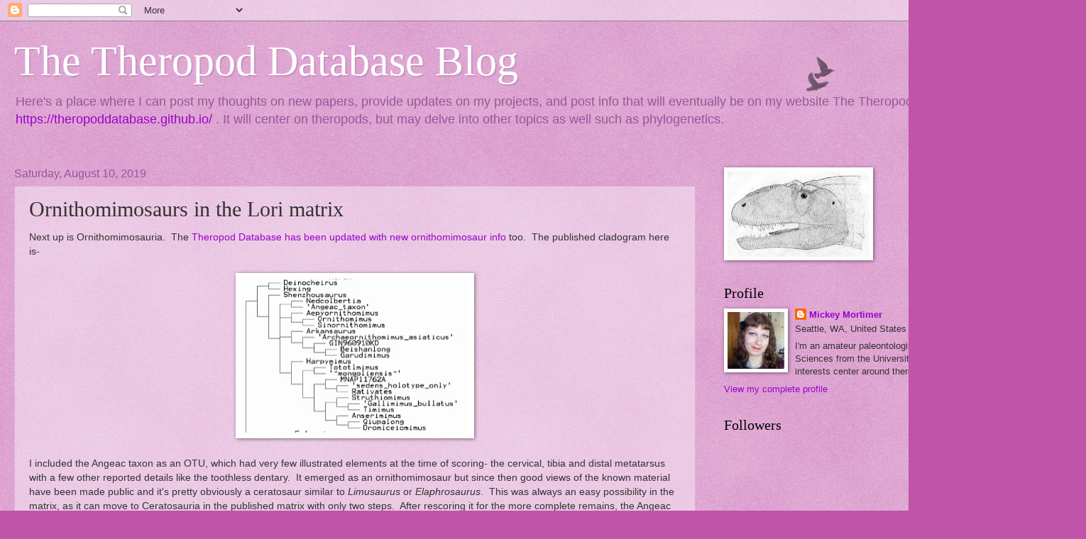

--- FILE ---
content_type: text/html; charset=UTF-8
request_url: https://theropoddatabase.blogspot.com/2019/08/ornithomimosaurs-in-lori-matrix.html
body_size: 32843
content:
<!DOCTYPE html>
<html class='v2' dir='ltr' lang='en'>
<head>
<link href='https://www.blogger.com/static/v1/widgets/335934321-css_bundle_v2.css' rel='stylesheet' type='text/css'/>
<meta content='width=1100' name='viewport'/>
<meta content='text/html; charset=UTF-8' http-equiv='Content-Type'/>
<meta content='blogger' name='generator'/>
<link href='https://theropoddatabase.blogspot.com/favicon.ico' rel='icon' type='image/x-icon'/>
<link href='http://theropoddatabase.blogspot.com/2019/08/ornithomimosaurs-in-lori-matrix.html' rel='canonical'/>
<link rel="alternate" type="application/atom+xml" title="The Theropod Database Blog - Atom" href="https://theropoddatabase.blogspot.com/feeds/posts/default" />
<link rel="alternate" type="application/rss+xml" title="The Theropod Database Blog - RSS" href="https://theropoddatabase.blogspot.com/feeds/posts/default?alt=rss" />
<link rel="service.post" type="application/atom+xml" title="The Theropod Database Blog - Atom" href="https://www.blogger.com/feeds/3248412803814730250/posts/default" />

<link rel="alternate" type="application/atom+xml" title="The Theropod Database Blog - Atom" href="https://theropoddatabase.blogspot.com/feeds/6569626752421582305/comments/default" />
<!--Can't find substitution for tag [blog.ieCssRetrofitLinks]-->
<link href='https://blogger.googleusercontent.com/img/b/R29vZ2xl/AVvXsEiBRCWgtzwwzSIwvnZmIOcR4GkmHvW4ZEqbU3S6ER_ORP6Wk2UP2Ewf0HpgGvQtkXKdfoVBVI1rrtR6VJCdgaI7X1ucjBeZoMXmikQs8mLPBH2jAqHiycZpeMSguT8pN_bkivO5Ft1k_7E/s320/Ornithom0.jpg' rel='image_src'/>
<meta content='http://theropoddatabase.blogspot.com/2019/08/ornithomimosaurs-in-lori-matrix.html' property='og:url'/>
<meta content='Ornithomimosaurs in the Lori matrix' property='og:title'/>
<meta content='Next up is Ornithomimosauria.  The Theropod Database has been updated with new ornithomimosaur info  too.  The published cladogram here is- ...' property='og:description'/>
<meta content='https://blogger.googleusercontent.com/img/b/R29vZ2xl/AVvXsEiBRCWgtzwwzSIwvnZmIOcR4GkmHvW4ZEqbU3S6ER_ORP6Wk2UP2Ewf0HpgGvQtkXKdfoVBVI1rrtR6VJCdgaI7X1ucjBeZoMXmikQs8mLPBH2jAqHiycZpeMSguT8pN_bkivO5Ft1k_7E/w1200-h630-p-k-no-nu/Ornithom0.jpg' property='og:image'/>
<title>The Theropod Database Blog: Ornithomimosaurs in the Lori matrix</title>
<style id='page-skin-1' type='text/css'><!--
/*
-----------------------------------------------
Blogger Template Style
Name:     Watermark
Designer: Blogger
URL:      www.blogger.com
----------------------------------------------- */
/* Use this with templates/1ktemplate-*.html */
/* Content
----------------------------------------------- */
body {
font: normal normal 14px Arial, Tahoma, Helvetica, FreeSans, sans-serif;
color: #333333;
background: #c054a9 url(https://resources.blogblog.com/blogblog/data/1kt/watermark/body_background_birds.png) repeat scroll top left;
}
html body .content-outer {
min-width: 0;
max-width: 100%;
width: 100%;
}
.content-outer {
font-size: 92%;
}
a:link {
text-decoration:none;
color: #9900cc;
}
a:visited {
text-decoration:none;
color: #6e2299;
}
a:hover {
text-decoration:underline;
color: #b300ff;
}
.body-fauxcolumns .cap-top {
margin-top: 30px;
background: transparent url(https://resources.blogblog.com/blogblog/data/1kt/watermark/body_overlay_birds.png) no-repeat scroll top right;
height: 121px;
}
.content-inner {
padding: 0;
}
/* Header
----------------------------------------------- */
.header-inner .Header .titlewrapper,
.header-inner .Header .descriptionwrapper {
padding-left: 20px;
padding-right: 20px;
}
.Header h1 {
font: normal normal 60px Georgia, Utopia, 'Palatino Linotype', Palatino, serif;
color: #ffffff;
text-shadow: 2px 2px rgba(0, 0, 0, .1);
}
.Header h1 a {
color: #ffffff;
}
.Header .description {
font-size: 140%;
color: #995599;
}
/* Tabs
----------------------------------------------- */
.tabs-inner .section {
margin: 0 20px;
}
.tabs-inner .PageList, .tabs-inner .LinkList, .tabs-inner .Labels {
margin-left: -11px;
margin-right: -11px;
background-color: rgba(0,0,0,0);
border-top: 0 solid #ffffff;
border-bottom: 0 solid #ffffff;
-moz-box-shadow: 0 0 0 rgba(0, 0, 0, .3);
-webkit-box-shadow: 0 0 0 rgba(0, 0, 0, .3);
-goog-ms-box-shadow: 0 0 0 rgba(0, 0, 0, .3);
box-shadow: 0 0 0 rgba(0, 0, 0, .3);
}
.tabs-inner .PageList .widget-content,
.tabs-inner .LinkList .widget-content,
.tabs-inner .Labels .widget-content {
margin: -3px -11px;
background: transparent none  no-repeat scroll right;
}
.tabs-inner .widget ul {
padding: 2px 25px;
max-height: 34px;
background: transparent none no-repeat scroll left;
}
.tabs-inner .widget li {
border: none;
}
.tabs-inner .widget li a {
display: inline-block;
padding: .25em 1em;
font: normal normal 20px Georgia, Utopia, 'Palatino Linotype', Palatino, serif;
color: #9900cc;
border-right: 1px solid #c054a9;
}
.tabs-inner .widget li:first-child a {
border-left: 1px solid #c054a9;
}
.tabs-inner .widget li.selected a, .tabs-inner .widget li a:hover {
color: #000000;
}
/* Headings
----------------------------------------------- */
h2 {
font: normal normal 20px Georgia, Utopia, 'Palatino Linotype', Palatino, serif;
color: #000000;
margin: 0 0 .5em;
}
h2.date-header {
font: normal normal 16px Arial, Tahoma, Helvetica, FreeSans, sans-serif;
color: #995599;
}
/* Main
----------------------------------------------- */
.main-inner .column-center-inner,
.main-inner .column-left-inner,
.main-inner .column-right-inner {
padding: 0 5px;
}
.main-outer {
margin-top: 0;
background: transparent none no-repeat scroll top left;
}
.main-inner {
padding-top: 30px;
}
.main-cap-top {
position: relative;
}
.main-cap-top .cap-right {
position: absolute;
height: 0;
width: 100%;
bottom: 0;
background: transparent none repeat-x scroll bottom center;
}
.main-cap-top .cap-left {
position: absolute;
height: 245px;
width: 280px;
right: 0;
bottom: 0;
background: transparent none no-repeat scroll bottom left;
}
/* Posts
----------------------------------------------- */
.post-outer {
padding: 15px 20px;
margin: 0 0 25px;
background: rgba(0,0,0,0) url(https://resources.blogblog.com/blogblog/data/1kt/watermark/post_background_birds.png) repeat scroll top left;
_background-image: none;
border: dotted 1px #cc99c3;
-moz-box-shadow: 0 0 0 rgba(0, 0, 0, .1);
-webkit-box-shadow: 0 0 0 rgba(0, 0, 0, .1);
-goog-ms-box-shadow: 0 0 0 rgba(0, 0, 0, .1);
box-shadow: 0 0 0 rgba(0, 0, 0, .1);
}
h3.post-title {
font: normal normal 30px Georgia, Utopia, 'Palatino Linotype', Palatino, serif;
margin: 0;
}
.comments h4 {
font: normal normal 30px Georgia, Utopia, 'Palatino Linotype', Palatino, serif;
margin: 1em 0 0;
}
.post-body {
font-size: 105%;
line-height: 1.5;
position: relative;
}
.post-header {
margin: 0 0 1em;
color: #995599;
}
.post-footer {
margin: 10px 0 0;
padding: 10px 0 0;
color: #995599;
border-top: dashed 1px #777777;
}
#blog-pager {
font-size: 140%
}
#comments .comment-author {
padding-top: 1.5em;
border-top: dashed 1px #777777;
background-position: 0 1.5em;
}
#comments .comment-author:first-child {
padding-top: 0;
border-top: none;
}
.avatar-image-container {
margin: .2em 0 0;
}
/* Comments
----------------------------------------------- */
.comments .comments-content .icon.blog-author {
background-repeat: no-repeat;
background-image: url([data-uri]);
}
.comments .comments-content .loadmore a {
border-top: 1px solid #777777;
border-bottom: 1px solid #777777;
}
.comments .continue {
border-top: 2px solid #777777;
}
/* Widgets
----------------------------------------------- */
.widget ul, .widget #ArchiveList ul.flat {
padding: 0;
list-style: none;
}
.widget ul li, .widget #ArchiveList ul.flat li {
padding: .35em 0;
text-indent: 0;
border-top: dashed 1px #777777;
}
.widget ul li:first-child, .widget #ArchiveList ul.flat li:first-child {
border-top: none;
}
.widget .post-body ul {
list-style: disc;
}
.widget .post-body ul li {
border: none;
}
.widget .zippy {
color: #777777;
}
.post-body img, .post-body .tr-caption-container, .Profile img, .Image img,
.BlogList .item-thumbnail img {
padding: 5px;
background: #fff;
-moz-box-shadow: 1px 1px 5px rgba(0, 0, 0, .5);
-webkit-box-shadow: 1px 1px 5px rgba(0, 0, 0, .5);
-goog-ms-box-shadow: 1px 1px 5px rgba(0, 0, 0, .5);
box-shadow: 1px 1px 5px rgba(0, 0, 0, .5);
}
.post-body img, .post-body .tr-caption-container {
padding: 8px;
}
.post-body .tr-caption-container {
color: #333333;
}
.post-body .tr-caption-container img {
padding: 0;
background: transparent;
border: none;
-moz-box-shadow: 0 0 0 rgba(0, 0, 0, .1);
-webkit-box-shadow: 0 0 0 rgba(0, 0, 0, .1);
-goog-ms-box-shadow: 0 0 0 rgba(0, 0, 0, .1);
box-shadow: 0 0 0 rgba(0, 0, 0, .1);
}
/* Footer
----------------------------------------------- */
.footer-outer {
color:#cc99c3;
background: #1a0033 url(https://resources.blogblog.com/blogblog/data/1kt/watermark/body_background_navigator.png) repeat scroll top left;
}
.footer-outer a {
color: #cc55ff;
}
.footer-outer a:visited {
color: #aa33dd;
}
.footer-outer a:hover {
color: #dd77ff;
}
.footer-outer .widget h2 {
color: #eebbe5;
}
/* Mobile
----------------------------------------------- */
body.mobile  {
background-size: 100% auto;
}
.mobile .body-fauxcolumn-outer {
background: transparent none repeat scroll top left;
}
html .mobile .mobile-date-outer {
border-bottom: none;
background: rgba(0,0,0,0) url(https://resources.blogblog.com/blogblog/data/1kt/watermark/post_background_birds.png) repeat scroll top left;
_background-image: none;
margin-bottom: 10px;
}
.mobile .main-inner .date-outer {
padding: 0;
}
.mobile .main-inner .date-header {
margin: 10px;
}
.mobile .main-cap-top {
z-index: -1;
}
.mobile .content-outer {
font-size: 100%;
}
.mobile .post-outer {
padding: 10px;
}
.mobile .main-cap-top .cap-left {
background: transparent none no-repeat scroll bottom left;
}
.mobile .body-fauxcolumns .cap-top {
margin: 0;
}
.mobile-link-button {
background: rgba(0,0,0,0) url(https://resources.blogblog.com/blogblog/data/1kt/watermark/post_background_birds.png) repeat scroll top left;
}
.mobile-link-button a:link, .mobile-link-button a:visited {
color: #9900cc;
}
.mobile-index-date .date-header {
color: #995599;
}
.mobile-index-contents {
color: #333333;
}
.mobile .tabs-inner .section {
margin: 0;
}
.mobile .tabs-inner .PageList {
margin-left: 0;
margin-right: 0;
}
.mobile .tabs-inner .PageList .widget-content {
margin: 0;
color: #000000;
background: rgba(0,0,0,0) url(https://resources.blogblog.com/blogblog/data/1kt/watermark/post_background_birds.png) repeat scroll top left;
}
.mobile .tabs-inner .PageList .widget-content .pagelist-arrow {
border-left: 1px solid #c054a9;
}

--></style>
<style id='template-skin-1' type='text/css'><!--
body {
min-width: 1500px;
}
.content-outer, .content-fauxcolumn-outer, .region-inner {
min-width: 1500px;
max-width: 1500px;
_width: 1500px;
}
.main-inner .columns {
padding-left: 0;
padding-right: 500px;
}
.main-inner .fauxcolumn-center-outer {
left: 0;
right: 500px;
/* IE6 does not respect left and right together */
_width: expression(this.parentNode.offsetWidth -
parseInt("0") -
parseInt("500px") + 'px');
}
.main-inner .fauxcolumn-left-outer {
width: 0;
}
.main-inner .fauxcolumn-right-outer {
width: 500px;
}
.main-inner .column-left-outer {
width: 0;
right: 100%;
margin-left: -0;
}
.main-inner .column-right-outer {
width: 500px;
margin-right: -500px;
}
#layout {
min-width: 0;
}
#layout .content-outer {
min-width: 0;
width: 800px;
}
#layout .region-inner {
min-width: 0;
width: auto;
}
body#layout div.add_widget {
padding: 8px;
}
body#layout div.add_widget a {
margin-left: 32px;
}
--></style>
<link href='https://www.blogger.com/dyn-css/authorization.css?targetBlogID=3248412803814730250&amp;zx=52a84216-963c-4f92-951c-11ebe7bd1487' media='none' onload='if(media!=&#39;all&#39;)media=&#39;all&#39;' rel='stylesheet'/><noscript><link href='https://www.blogger.com/dyn-css/authorization.css?targetBlogID=3248412803814730250&amp;zx=52a84216-963c-4f92-951c-11ebe7bd1487' rel='stylesheet'/></noscript>
<meta name='google-adsense-platform-account' content='ca-host-pub-1556223355139109'/>
<meta name='google-adsense-platform-domain' content='blogspot.com'/>

</head>
<body class='loading variant-birds'>
<div class='navbar section' id='navbar' name='Navbar'><div class='widget Navbar' data-version='1' id='Navbar1'><script type="text/javascript">
    function setAttributeOnload(object, attribute, val) {
      if(window.addEventListener) {
        window.addEventListener('load',
          function(){ object[attribute] = val; }, false);
      } else {
        window.attachEvent('onload', function(){ object[attribute] = val; });
      }
    }
  </script>
<div id="navbar-iframe-container"></div>
<script type="text/javascript" src="https://apis.google.com/js/platform.js"></script>
<script type="text/javascript">
      gapi.load("gapi.iframes:gapi.iframes.style.bubble", function() {
        if (gapi.iframes && gapi.iframes.getContext) {
          gapi.iframes.getContext().openChild({
              url: 'https://www.blogger.com/navbar/3248412803814730250?po\x3d6569626752421582305\x26origin\x3dhttps://theropoddatabase.blogspot.com',
              where: document.getElementById("navbar-iframe-container"),
              id: "navbar-iframe"
          });
        }
      });
    </script><script type="text/javascript">
(function() {
var script = document.createElement('script');
script.type = 'text/javascript';
script.src = '//pagead2.googlesyndication.com/pagead/js/google_top_exp.js';
var head = document.getElementsByTagName('head')[0];
if (head) {
head.appendChild(script);
}})();
</script>
</div></div>
<div class='body-fauxcolumns'>
<div class='fauxcolumn-outer body-fauxcolumn-outer'>
<div class='cap-top'>
<div class='cap-left'></div>
<div class='cap-right'></div>
</div>
<div class='fauxborder-left'>
<div class='fauxborder-right'></div>
<div class='fauxcolumn-inner'>
</div>
</div>
<div class='cap-bottom'>
<div class='cap-left'></div>
<div class='cap-right'></div>
</div>
</div>
</div>
<div class='content'>
<div class='content-fauxcolumns'>
<div class='fauxcolumn-outer content-fauxcolumn-outer'>
<div class='cap-top'>
<div class='cap-left'></div>
<div class='cap-right'></div>
</div>
<div class='fauxborder-left'>
<div class='fauxborder-right'></div>
<div class='fauxcolumn-inner'>
</div>
</div>
<div class='cap-bottom'>
<div class='cap-left'></div>
<div class='cap-right'></div>
</div>
</div>
</div>
<div class='content-outer'>
<div class='content-cap-top cap-top'>
<div class='cap-left'></div>
<div class='cap-right'></div>
</div>
<div class='fauxborder-left content-fauxborder-left'>
<div class='fauxborder-right content-fauxborder-right'></div>
<div class='content-inner'>
<header>
<div class='header-outer'>
<div class='header-cap-top cap-top'>
<div class='cap-left'></div>
<div class='cap-right'></div>
</div>
<div class='fauxborder-left header-fauxborder-left'>
<div class='fauxborder-right header-fauxborder-right'></div>
<div class='region-inner header-inner'>
<div class='header section' id='header' name='Header'><div class='widget Header' data-version='1' id='Header1'>
<div id='header-inner'>
<div class='titlewrapper'>
<h1 class='title'>
<a href='https://theropoddatabase.blogspot.com/'>
The Theropod Database Blog
</a>
</h1>
</div>
<div class='descriptionwrapper'>
<p class='description'><span>Here's a place where I can post my thoughts on new papers, provide updates on my projects, and post info that will eventually be on my website The Theropod Database - <a href="https://theropoddatabase.github.io/">https://theropoddatabase.github.io/</a> .  It will center on theropods, but may delve into other topics as well such as phylogenetics.</span></p>
</div>
</div>
</div></div>
</div>
</div>
<div class='header-cap-bottom cap-bottom'>
<div class='cap-left'></div>
<div class='cap-right'></div>
</div>
</div>
</header>
<div class='tabs-outer'>
<div class='tabs-cap-top cap-top'>
<div class='cap-left'></div>
<div class='cap-right'></div>
</div>
<div class='fauxborder-left tabs-fauxborder-left'>
<div class='fauxborder-right tabs-fauxborder-right'></div>
<div class='region-inner tabs-inner'>
<div class='tabs no-items section' id='crosscol' name='Cross-Column'></div>
<div class='tabs no-items section' id='crosscol-overflow' name='Cross-Column 2'></div>
</div>
</div>
<div class='tabs-cap-bottom cap-bottom'>
<div class='cap-left'></div>
<div class='cap-right'></div>
</div>
</div>
<div class='main-outer'>
<div class='main-cap-top cap-top'>
<div class='cap-left'></div>
<div class='cap-right'></div>
</div>
<div class='fauxborder-left main-fauxborder-left'>
<div class='fauxborder-right main-fauxborder-right'></div>
<div class='region-inner main-inner'>
<div class='columns fauxcolumns'>
<div class='fauxcolumn-outer fauxcolumn-center-outer'>
<div class='cap-top'>
<div class='cap-left'></div>
<div class='cap-right'></div>
</div>
<div class='fauxborder-left'>
<div class='fauxborder-right'></div>
<div class='fauxcolumn-inner'>
</div>
</div>
<div class='cap-bottom'>
<div class='cap-left'></div>
<div class='cap-right'></div>
</div>
</div>
<div class='fauxcolumn-outer fauxcolumn-left-outer'>
<div class='cap-top'>
<div class='cap-left'></div>
<div class='cap-right'></div>
</div>
<div class='fauxborder-left'>
<div class='fauxborder-right'></div>
<div class='fauxcolumn-inner'>
</div>
</div>
<div class='cap-bottom'>
<div class='cap-left'></div>
<div class='cap-right'></div>
</div>
</div>
<div class='fauxcolumn-outer fauxcolumn-right-outer'>
<div class='cap-top'>
<div class='cap-left'></div>
<div class='cap-right'></div>
</div>
<div class='fauxborder-left'>
<div class='fauxborder-right'></div>
<div class='fauxcolumn-inner'>
</div>
</div>
<div class='cap-bottom'>
<div class='cap-left'></div>
<div class='cap-right'></div>
</div>
</div>
<!-- corrects IE6 width calculation -->
<div class='columns-inner'>
<div class='column-center-outer'>
<div class='column-center-inner'>
<div class='main section' id='main' name='Main'><div class='widget Blog' data-version='1' id='Blog1'>
<div class='blog-posts hfeed'>

          <div class="date-outer">
        
<h2 class='date-header'><span>Saturday, August 10, 2019</span></h2>

          <div class="date-posts">
        
<div class='post-outer'>
<div class='post hentry uncustomized-post-template' itemprop='blogPost' itemscope='itemscope' itemtype='http://schema.org/BlogPosting'>
<meta content='https://blogger.googleusercontent.com/img/b/R29vZ2xl/AVvXsEiBRCWgtzwwzSIwvnZmIOcR4GkmHvW4ZEqbU3S6ER_ORP6Wk2UP2Ewf0HpgGvQtkXKdfoVBVI1rrtR6VJCdgaI7X1ucjBeZoMXmikQs8mLPBH2jAqHiycZpeMSguT8pN_bkivO5Ft1k_7E/s320/Ornithom0.jpg' itemprop='image_url'/>
<meta content='3248412803814730250' itemprop='blogId'/>
<meta content='6569626752421582305' itemprop='postId'/>
<a name='6569626752421582305'></a>
<h3 class='post-title entry-title' itemprop='name'>
Ornithomimosaurs in the Lori matrix
</h3>
<div class='post-header'>
<div class='post-header-line-1'></div>
</div>
<div class='post-body entry-content' id='post-body-6569626752421582305' itemprop='description articleBody'>
Next up is Ornithomimosauria.&nbsp; The <a href="http://theropoddatabase.com/Ornithomimosauria.htm#Ornithomimosauria" target="_blank">Theropod Database has been updated with new ornithomimosaur info</a> too.&nbsp; The published cladogram here is-<br />
<br />
<div class="separator" style="clear: both; text-align: center;">
<a href="https://blogger.googleusercontent.com/img/b/R29vZ2xl/AVvXsEiBRCWgtzwwzSIwvnZmIOcR4GkmHvW4ZEqbU3S6ER_ORP6Wk2UP2Ewf0HpgGvQtkXKdfoVBVI1rrtR6VJCdgaI7X1ucjBeZoMXmikQs8mLPBH2jAqHiycZpeMSguT8pN_bkivO5Ft1k_7E/s1600/Ornithom0.jpg" imageanchor="1" style="margin-left: 1em; margin-right: 1em;"><img border="0" data-original-height="378" data-original-width="556" height="217" src="https://blogger.googleusercontent.com/img/b/R29vZ2xl/AVvXsEiBRCWgtzwwzSIwvnZmIOcR4GkmHvW4ZEqbU3S6ER_ORP6Wk2UP2Ewf0HpgGvQtkXKdfoVBVI1rrtR6VJCdgaI7X1ucjBeZoMXmikQs8mLPBH2jAqHiycZpeMSguT8pN_bkivO5Ft1k_7E/s320/Ornithom0.jpg" width="320" /></a></div>
<br />
I included the Angeac taxon as an OTU, which had very few illustrated elements at the time of scoring- the cervical, tibia and distal metatarsus with a few other reported details like the toothless dentary.&nbsp; It emerged as an ornithomimosaur but since then good views of the known material have been made public and it's pretty obviously a ceratosaur similar to <i>Limusaurus </i>or <i>Elaphrosaurus</i>.&nbsp; This was always an easy possibility in the matrix, as it can move to Ceratosauria in the published matrix with only two steps.&nbsp; After rescoring it for the more complete remains, the Angeac&nbsp; taxon emerges in Ceratosauria sister to <i>Deltadromeus</i>.&nbsp; Here's its new scorings<br />
<br />
????????1? ?????????? ?????????? ?????????? ?????????? 0????????? ?????????? ???2??0??? ?????????- ????--???? ??0?0??10? ???{01}??0??0 000?1?1{01}0? ???????{01}01 ?01?02{01}0?{01} ?????????? ????????11 1000?0?110 1100??{12}?00 ?1?10?1000 1??0??001? ??0??000{01}0 ???001???? ???0?????? {01}?021??0?1 ?0?110???? ?000?0{012}0?? ??{01}0???1?? ?????0?002 ??1?0?0??0 ??100?0?0? ??????11{01}1 ?????????? 1??1??{23}??? ?????????? ????-22?00 1001??0??? ?????????? 0??0011??? ?2000????? ?0?????00? ?0?000??0? ????{12}???0? ????000??? ??0-?1???? 0?1?1{01}???? ??1-?????0 ?0?????0?? ??00010?0? ?00??????? 0???????00 ???011???? ??00?????? ??0???0??0 ??0??????? ?????????? ?????????? ????0??010 ?????????? ???000-?0? ?0?-01?00? ???1?0??{01}? ??0?1????? ?????????? ??000?-?1? 00???0?{01}?? ???000???- -??00-???? ??????0??0 0???????0?<br />
<br />
When Angeac moves in the new matrix with added taxa, we get a little change where <i>Harpymimus </i>is more basal and the polytomy is resolved-<br />
<br />
<div class="separator" style="clear: both; text-align: center;">
<a href="https://blogger.googleusercontent.com/img/b/R29vZ2xl/AVvXsEi0CuB4dY_st_DtI5L04bhJGokiElF7YH5M4PbkucInHOhKlvazf3gBB7k650C_zt2mKhFNPgzAz1hDRkyy1jK0HyYq8d2FWSlKuO0wVjSlWJZvemJoIjWJBFp3VkKRahp-zAHgltxOMgQ/s1600/Ornithom+taxa+added.jpg" imageanchor="1" style="margin-left: 1em; margin-right: 1em;"><img border="0" data-original-height="376" data-original-width="609" height="197" src="https://blogger.googleusercontent.com/img/b/R29vZ2xl/AVvXsEi0CuB4dY_st_DtI5L04bhJGokiElF7YH5M4PbkucInHOhKlvazf3gBB7k650C_zt2mKhFNPgzAz1hDRkyy1jK0HyYq8d2FWSlKuO0wVjSlWJZvemJoIjWJBFp3VkKRahp-zAHgltxOMgQ/s320/Ornithom+taxa+added.jpg" width="320" /></a></div>
<br />
Btw, I published a list of phylogenetic definitions in the supplementary material, including the first to define Ornithomimosauria on the type species- (<i>Ornithomimus velox</i> &lt; - <i>Tyrannosaurus rex, Shuvuuia 
  deserti, Therizinosaurus cheloniformis, Oviraptor philoceratops, Troodon formosus, 
  Passer domesticus</i>).<br />
<br />
Ours is one of the few published studies using the new <i>Deinocheirus </i>skeletons, and unlike Lee et al. (2014) I recovered it basal to garudimimids and any other ornithomimosaurs except for <i>Hexing</i>.&nbsp; It only takes 4 steps to move with other toothless ornithomimosaurs, so that's still quite possible.&nbsp; What seems implausible is it being a garudimimid, as that takes 14 steps.&nbsp; The supporting evidence for that in Lee et al.'s analysis was never great, and as shown in the <i>Sciurumimus </i>section the scoring in Choiniere's analysis is pretty bad.<br />
<br />
This is the first time <i>Hexing </i>has been in an analysis besides the ornithomimosaur-only one in its original description, which did not include <i>Deinocheirus</i>.&nbsp; It groups with <i>Deinocheirus</i>, which is funny because of the size difference, but there would have to be something to fill up that ghost lineage if <i>Deinocheirus </i>is so basal.<br />
<br />
<i>Shenzhousaurus </i>and <i>Harpymimus </i>are next.&nbsp; <i>Kinnareemimus </i>takes three steps to move to Ornithomimosauria in the old matrix, but only one step in the new matrix.&nbsp; It emerges in a trichotomy with <i>Shenzhousaurus </i>and <i>Harpymimus</i>. An extra step moves it to Alvarezsauroidea, so that's still pretty uncertain.<br />
<br />
<table align="center" cellpadding="0" cellspacing="0" class="tr-caption-container" style="margin-left: auto; margin-right: auto; text-align: center;"><tbody>
<tr><td style="text-align: center;"><a href="https://blogger.googleusercontent.com/img/b/R29vZ2xl/AVvXsEiENp4JMQGfdb9O3ZXbcUhg17E80REr-6ZOirdF9-GDat66QJIYF34XvcveU0ndQUookokHWkMJU5NEQYrEBztcO_yGwkVMEXvk7XeGaAs_Gzad6wVZr6TmxnhifkdobeeiL_wSMDr1gvk/s1600/Archaeornithomimus+AMNH+21800%257E1.JPG" imageanchor="1" style="margin-left: auto; margin-right: auto;"><img border="0" data-original-height="1200" data-original-width="1600" height="240" src="https://blogger.googleusercontent.com/img/b/R29vZ2xl/AVvXsEiENp4JMQGfdb9O3ZXbcUhg17E80REr-6ZOirdF9-GDat66QJIYF34XvcveU0ndQUookokHWkMJU5NEQYrEBztcO_yGwkVMEXvk7XeGaAs_Gzad6wVZr6TmxnhifkdobeeiL_wSMDr1gvk/s320/Archaeornithomimus+AMNH+21800%257E1.JPG" width="320" /></a></td></tr>
<tr><td class="tr-caption" style="text-align: center;"><i>Archaeornithomimus asiaticus</i> paratype left femur in posterior view (AMNH 21800) (Courtesy AMNH).</td></tr>
</tbody></table>
<br />
While I didn't recover <i>Deinocheirus </i>by <i>Garudimimus</i>, I did get <i>Beishanlong </i>there as in Lee et al..&nbsp; Also interesting is that <i>Archaeornithomimus </i>groups there.&nbsp; That genus is known from a whole ton more specimens than suggested by Smith and Galton (1990), which I was able to examine at the AMNH.&nbsp; There are whole boxes of tibiae, and metatarsals, and phalanges, that could really use a new osteology.&nbsp; Where's <i>Archaeornithomimus bissektensis</i> you ask?&nbsp; Its holotype femur went way too many places to include, lacking a unique combination of scores.&nbsp; Sues and Averianov (2015) did assign a lot of Bissekty material to the taxon, but I didn't include any of the Bissekty isolated composite taxa in case they're chimaerical.&nbsp; I still scored them though, so if anyone wants to experiment, the Bissekty Ornithomimosauria is-<br />
<br />
???????0?? ?????????? ?????????? ?????????? ?????{01}0000 ?0???????? ?????????? ?????????? ?????????? ?????????? ??011010(01)0 ?011????0? 0?0??0???? ?????????? 10{01}0?2{01}00? ?01??0??{01}1 0??1?0???? ?0?0?0?00? ?????????? ?????01000 1100210000 1100000020 ?????????? ????0????? ???2?0?1?? 0???0????? ?00??0??0? ??00?????0 ???10??00? 1?1??????? ????0???0? ????????11 ?????????? ??010????? ??????0??? ?????2???? {01}???0?0?01 ??????10?? ???0?11??? ?210?????? 1??????00? 0????0?0?1 ????????0? ??1?000??? ?????0???? ??1??{01}001? ??1??00??0 10??????10 0(01)1000?0?0 ?????0???? 0???????0? ???1?????? ??0?0??0?? ??00?????? ?????????? ?????????? ?????????? ???00??010 ??0?-????? ??????-?00 ?00-010??1 -11100??00 ???????--? ???00?00?? 0?00?????? ?00?000100 0{01}0000???- -???{01}--??? ??-?0????? ?10?100??0<br />
<br />
<table align="center" cellpadding="0" cellspacing="0" class="tr-caption-container" style="margin-left: auto; margin-right: auto; text-align: center;"><tbody>
<tr><td style="text-align: center;"><a href="https://blogger.googleusercontent.com/img/b/R29vZ2xl/AVvXsEh4oDno7xEMX4WTb1J73ox4gGoQmIOE0EM7PkXZBrdXwls8MAj9SWyWXUwzjBgCUolJSnmKhe7T_sWZUf5QVRyC8iji3Vyv4J1-nijcqZfVCjr5pRY1PT-shZstO9gIHqRdpGO3AOfxxMs/s1600/Archaeornithomimus+bissektensis.jpg" imageanchor="1" style="margin-left: auto; margin-right: auto;"><img border="0" data-original-height="1600" data-original-width="918" height="320" src="https://blogger.googleusercontent.com/img/b/R29vZ2xl/AVvXsEh4oDno7xEMX4WTb1J73ox4gGoQmIOE0EM7PkXZBrdXwls8MAj9SWyWXUwzjBgCUolJSnmKhe7T_sWZUf5QVRyC8iji3Vyv4J1-nijcqZfVCjr5pRY1PT-shZstO9gIHqRdpGO3AOfxxMs/s320/Archaeornithomimus+bissektensis.jpg" width="183" /></a></td></tr>
<tr><td class="tr-caption" style="text-align: center;"><i>Archaeornithomimus? bissektensis</i> holotype right femur (CCMGE 726/12457) (Courtesy of Averianov).</td></tr>
</tbody></table>
<div class="separator" style="clear: both; text-align: center;">
<br /></div>
&nbsp;The "Grusimimus" specimen GIN 960910KD ends up in Garudimimidae too, despite generally being seen as a potential juvenile <i>Harpymimus</i>.&nbsp; Joining the two takes 4 steps, so is still quite possible.&nbsp; I wonder if this really is an endemic Asian clade.&nbsp; Interestingly, <i>Arkansaurus </i>(which we were able to score based on the new description) is a basal garudimimid here, but it can move either a node outside the garudimimid plus ornithomimid clade, or to Ornithomimidae or to Tyrannosauroidea (where it ends up similar to where <i>Suskityrannus </i>was placed by its authors) with one step.&nbsp; The Lori matrix isn't that great with pedal characters yet.<br />
<br />
We also provide a definition for Ornithomimidae using <i>O. velox</i> and not dependent on the controversial <i>Deinocheirus</i>- (<i>Ornithomimus velox </i> &lt; - <i>Garudimimus brevipes</i>). At the base of Ornithomimidae, we have <i>Nedcolbertia</i>.&nbsp; While an ornithomimosaurian <i>Nedcolbertia</i>'s been recently proposed by Brownstein (2017) and Hunt and Quinn (2018), this is the first published analysis to find the result.&nbsp; That being said, only 3 steps move it outside Maniraptoriformes, where it falls out by <i>Zuolong </i>and megaraptorans.&nbsp; Guess there was some real signal keeping it outside Tyrannoraptora in Dal Sasso and Maganuvo's (2011) TWiG analysis.&nbsp; Brusatte's redescription should shed light on <i>Nedcolbertia</i>'s anatomy, as should the description of BYU 19114 from the Cedar Mountain Formation, said to be similar by Hunt and Quinn.&nbsp;<br />
<br />
Interestingly, <i>Ornithomimus velox</i> does not group with <i>Dromiceiomimus </i>(which includes <i>O. edmontonicus</i> here), but is instead down by <i>Sinornithomimus</i>.&nbsp; The only character really grouping traditional <i>Ornithomimus </i>species together is metacarpal I being longer than metacarpal II, which was not a character in the Lori matrix but it still takes 3 steps to combine them.&nbsp; Note Claessens and Loewen (2015) in their excellent redescription just assume <i>Ornithomimus </i>sensu lato is monophyletic based on the metacarpal length, and I don't think anyone's actually used <i>O. velox</i> as its own OTU before this.&nbsp; It would be funny if <i>Sinornithomimus </i>ended up actually being the Chinese sister taxon to <i>Ornithomimus</i>.&nbsp; <i>Aepyornithomimus </i>is sister to this pair in the published matrix, but in a trichotomy with <i>Ornithomimus</i>, <i>Sinornithomimus </i>and more derived taxa in the new version (not shown).&nbsp; It wasn't resolved in its original description's analysis using the Choiniere matrix, merely more derived than <i>Archaeornithomimus</i>.<br />
<br />
Next is a novel clade of <i>Tototlmimus </i>and "<i>Gallimimus</i>" "mongoliensis", the first time the latter has been included in an analysis.&nbsp; Only 3 steps are needed to move it sister to <i>Gallimimus bullatus</i>, and <i>Tototlmimus </i>follows.&nbsp; <i>Tototlmimus </i>was poorly resolved in its initial analysis based on Kobayashi characters.&nbsp; Another new clade follows- <i>Rativates </i>plus Kaiparowitz supposed <i>O. velox</i> specimen MNA Pl.1762A plus <i>"Ornithomimus" sedens</i>, the latter based only on the holotype.&nbsp; Again, <i>Rativates </i>has only been analyzed once before in its initial description, using Choiniere's heavily misscored matrix, while <i>sedens</i> and the Kaiparowitz specimen have never been analyzed before. <br />
<br />
<br />
<br />
<table align="center" cellpadding="0" cellspacing="0" class="tr-caption-container" style="margin-left: auto; margin-right: auto; text-align: center;"><tbody>
<tr><td style="text-align: center;"><a href="https://blogger.googleusercontent.com/img/b/R29vZ2xl/AVvXsEhldsq3z0-TI9cFeEZyEbZDRVKHtXZPT31ZFMeLV7J3HE0VhwAzaB6O3WUqe66SCi_aEscSwDeNc_301clghfF20D3-QWDK732QMP55fq0_j4Y8JfIvwgyMNC5FHdZv7JZrBrDGxgdBilM/s1600/ornithomimosaur+coracoid+comp.jpg" imageanchor="1" style="margin-left: auto; margin-right: auto;"><img border="0" data-original-height="773" data-original-width="1080" height="229" src="https://blogger.googleusercontent.com/img/b/R29vZ2xl/AVvXsEhldsq3z0-TI9cFeEZyEbZDRVKHtXZPT31ZFMeLV7J3HE0VhwAzaB6O3WUqe66SCi_aEscSwDeNc_301clghfF20D3-QWDK732QMP55fq0_j4Y8JfIvwgyMNC5FHdZv7JZrBrDGxgdBilM/s320/ornithomimosaur+coracoid+comp.jpg" width="320" /></a></td></tr>
<tr><td class="tr-caption" style="text-align: center;">Ornithomimosaur coracoids in right lateral and proximal views. Top left- <i>Beishanlong </i>(after Makovicky et al., 2010). Bottom left- <i>Anserimimus </i>(after Barsbold, 1988). Top right- <i>Sinornithomimus </i>(after Kobayashi, 2004). Bottom right- <i>Gallimimus </i>(after Kobayashi, 2004). Peach dot indicates coracoid tubercle, green line indicates lateral edge of infraglenoid buttress.</td></tr>
</tbody></table>
<br />
Here's probably a good place to say that ornithomimosaur phylogeny has suffered a similar fate to coelurosaur phylogeny lately because everyone reuses Kobayashi's characters and scores just like how everyone reuses TWiG characters and scores.&nbsp; So everyone gets an <i>Anserimimus </i>plus <i>Gallimimus </i>clade, then an American clade of <i>Struthiomimus </i>and '<i>Ornithomimus</i>'.&nbsp; But the former clade is only based on two coracoid characters, both of which are flawed. &nbsp; Above on the right we have Kobayashi's (2004) figure 88 from his thesis illustrating the characters.&nbsp; Top right is <i>Sinornithomimus</i> and bottom right is <i>Gallimimus</i>.&nbsp; The first character is "laterally offset infraglenoid buttress of the coracoid", represented by how much the green curve protrudes downward here.&nbsp; A bit more in <i>Gallimimus</i>, but compare to the then unknown <i>Beishanlong </i>coracoid in the upper left.&nbsp; It has a hugely protruding process but isn't a part of the <i>Anserimimus </i>plus <i>Gallimimus </i>clade.&nbsp; It's not a commonly shown perspective, but is also found in <i>Nqwebasaurus</i>, <i>Allosaurus</i>, etc.. &nbsp; The second character is "biceps tubercle positioned more anterior to base of posterior process", which is the peach dot in the figure.&nbsp; Here note that <i>Beishanlong </i>also has this anteriorly positioned, but more problematically <i>Anserimimus </i>in the lower left does not.&nbsp; Maybe the drawing's wrong, but the rest of that figure seems accurate (e.g. the manus) and detailed unlike some of the more schematic ones in Barsbold's works (e.g. <i>Adasaurus</i>' pelvis).&nbsp; Note that the more recent Xu et al. (2011) ornithomimosaur analysis that finds the Kobayashi arrangment misscores <i>Beishanlong </i>for both characters.&nbsp; Instead, the Lori analysis (and my previous unpublished TWiG analysis incorporating Kobayashi's and other ornithimomid-relevent characters) recovers a <i>Struthiomimus </i>plus <i>Gallimimus </i>clade and an <i>Anserimimus </i>plus <i>Dromiceiomimus </i>clade.&nbsp; Forcing my pairing of these four in Xu et al.'s matrix only adds 2 steps, but getting the standard Kobayashi arrangement of them in my matrix takes 8 steps, so here I think I really might be on to something.<br />
<br />
<table align="center" cellpadding="0" cellspacing="0" class="tr-caption-container" style="margin-left: auto; margin-right: auto; text-align: center;"><tbody>
<tr><td style="text-align: center;"><a href="https://blogger.googleusercontent.com/img/b/R29vZ2xl/AVvXsEj9zjP4jxT1LseNnD4wyiC3n_AhwPV32hgHP3QOTv5zW1654JrMZw_fMpx2l0fwgmD4S5qLgI2rxfIib_Jmg5q37Vsi5dJlZAWXLrFkoUtBdaQiF-i9SJ_bW3RVB8T8VOhHIcHeCvru8Wg/s1600/Timimus+comp.jpg" imageanchor="1" style="margin-left: auto; margin-right: auto;"><img border="0" data-original-height="1600" data-original-width="870" height="320" src="https://blogger.googleusercontent.com/img/b/R29vZ2xl/AVvXsEj9zjP4jxT1LseNnD4wyiC3n_AhwPV32hgHP3QOTv5zW1654JrMZw_fMpx2l0fwgmD4S5qLgI2rxfIib_Jmg5q37Vsi5dJlZAWXLrFkoUtBdaQiF-i9SJ_bW3RVB8T8VOhHIcHeCvru8Wg/s320/Timimus+comp.jpg" width="173" /></a></td></tr>
<tr><td class="tr-caption" style="text-align: center;">Tyrannoraptoran femora in lateral and/or anterior views. Top left- <i>Xiongguanlong </i>(after Li et al., 2010). Top right- <i>Alioramus </i>(after Brusatte et al., 2012). Center- <i>Timimus </i>(after Benson et al., 2012). Bottom left- <i>Archaeornithomimus</i> (courtesy AMNH). Bottom right- <i>Garudimimus </i>in lateral view (after Kobayashi and Barsbold, 2005) and <i>Gallimimus </i>in anterior view (after Osmolska et al., 1972).&nbsp; Peach indicates accessory trochanter in anterior view, green outline indicates accessory trochanter in lateral view.</td></tr>
</tbody></table>
<br />
Also in the <i>Struthiomimus </i>plus <i>Gallimimus </i>group, we get <i>Timimus </i>as the sister taxon to the latter genus.&nbsp; But of course <i>Timimus </i>was reassigned to Tyrannosauroidea by Benson et al. (2012).&nbsp; So what gives?&nbsp; Well, if you look at Benson et al.'s reasoning for rejecting an ornithomimosaurian identification, they say "The morphology of the accessory trochanter and the relatively anteroposteriorly narrow lesser trochanter of NMV P186303 are similar to those of derived tyrannosauroids such as <i>Xiongguanlong </i>and tyrannosaurids. They are unlike the anteroposteriorly broad, &#8216;aliform&#8217; lesser trochanter and prominent, triangular accessory trochanter of allosauroids, ornithomimosaurs ..."&nbsp; "NMV P186303 lacks several features present in all ornithomimosaurs, such as the &#8216;aliform&#8217; lesser trochanter and prominent accessory trochanter. In contrast, the lesser trochanter of some tyrannosauroids is anteroposteriorly narrower, and the accessory trochanter forms a transversely thickened region, similar to the condition in <i>T. hermani</i> (e.g., <i>Tyrannosaurus</i>)."&nbsp; "<i>T. hermani</i> also possesses a proximomedially inclined (&#8216;elevated&#8217;) femoral head, a synapomorphy of derived tyrannosauroids (e.g., <i>Tyrannosaurus</i>; <i>Xiongguanlong</i>), that is absent in ornithomimosaurs."&nbsp;<br />
<br />
First of all, <i>Gallimimus </i>has an elevated femoral head too (Osmolska et al., 1972: Plate XLVII).&nbsp; Not as much as most tyrannosauroids', but neither does <i>Timimus</i>.&nbsp; Of course tyrannosauroids have always been recognized as having aliform anterior trochanters as well, so this is a matter of degree.&nbsp; Their figure 19B does look anteroposteriorly narrower (~49% of total femoral width; ~49% in <i>Xiongguanlong</i>, ~52% in <i>Alioramus</i>), unlike <i>Archaeornithomimus </i>(~69%).&nbsp; But <i>Garudimimus</i>' ratio is ~50%.&nbsp; Also note figure 19C, also labeled as lateral view, looks broader (~64%) and no doubt had a slightly more anterior angle to the photo.&nbsp; Even ignoring <i>Garudimimus</i>, something that depends so heavily on exact angle of perspective, especially considering taphonomy and how theropod femoral heads phylogenetically vary in their anterior angle compared to the distal end (basal forms are famously more anteromedially directed), is not great evidence in my opinion.&nbsp; What about that accessory trochanter?&nbsp; I agree <i>Timimus</i>' is more tyrannosauroid in side view, but ironically because they're larger than at least <i>Archaeornithomimus </i>and <i>Gallimimus </i>(green highlight), contra Benson et al.'s statement.&nbsp; And again some ornithomimosaurs like <i>Garudimimus </i>have large accoessory trochanters too.&nbsp; Regarding transverse width, I can't see a difference between e.g. <i>Alioramus </i>and <i>Gallimimus </i>above (peach highlight).&nbsp; I certainly wouldn't say <i>Alioramus</i>' is thicker.&nbsp; So is <i>Timimus </i>a tyrannosauroid or an ornithomimosaur?&nbsp; I don't think the evidence is great either way, and certainly no published analysis scores for these difficult to quantify degrees of trochanter size.&nbsp; Honestly, the biostratigraphy makes me think it will ultimately be some coelurosaur convergent with both.&nbsp; Maybe something like <i>Aniksosaurus</i>, also Gondwanan Early Cretaceous with a tall and narrow anterior trochanter.<br />
<br />
Finally, <i>Qiupalong </i>joins the <i>Anserimimus </i>plus <i>Dromiceiomimus </i>clade. In its description, it grouped in the American clade, but that's the same Xu et al. (2011) analysis noted above that misscores <i>Beishanlong </i>as lacking the supposed <i>Anserimimus </i>plus <i>Gallimimus </i>characters.<br />
<br />
So that's the Ornithomimosauria.&nbsp; I think the Lori analysis does a good job here doing one of the things it's meant to- include a ton of taxa that have either never been analyzed or were only added singly and separately to existing analyses.&nbsp; Another point I like to emphasize is the hidden instability of our consensus.&nbsp; You might be thinking 'well your analysis seems very poorly supported if all of these tested changes only take 3 to 4 steps each'.&nbsp; Yet you can rearrange the entire tree of Xu et al.'s (2011) ornithomimosaur analysis to my topology and it just needs 5 more steps in total.&nbsp; And Brusatte et al.'s (2014) tree doesn't even find resolution between <i>Harpymimus</i>, <i>Beishanlong</i>, <i>Garudimimus</i>, <i>Archaeornithomimus</i>, <i>Sinornithomimus </i>and the derived clade.&nbsp; Overall I'd say this is the best ornithomimosaur analysis published, in taxon number, character number and robusticity of results.<br />
<br />
Next, alvarezsauroids...<br />
<br />
<b>References</b>- Osmólska, Roniewicz and Barsbold, 1972. A new dinosaur, <i>Gallimimus 
  bullatus</i> n. gen., n. sp. (Ornithomimidae) from the Upper Cretaceous of Mongolia. 
  Palaeontologica Polonica. 27, 103-143.<br />
<br />
Barsbold, 1988. A new Late Cretaceous ornithomimid from the 
  Mongolia People&#8217;s Republic. Journal of Paleontology. 1988(1), 122-125.<br />
<br />
Smith and Galton, 1990. Osteology of <i>Archaeornithomimus asiaticus</i> (Upper 
  Cretaceous, Iren Dabasu Formation, People's Republic of China). Journal of Vertebrate 
  Paleontology. 10(2), 255-265.<br />
<br />

  Kobayashi, 2004. Asian ornithomimosaurs. PhD thesis. Southern Methodist University. 
  340 pp.<br />
<br />

  Kobayashi and Barsbold, 2005. Reexamination of a primitive ornithomimosaur, 
  <i>Garudimimus brevipes</i> Barsbold, 1981 (Dinosauria: Theropoda), from the 
  Late Cretaceous of Mongolia. Canadian Journal of Earth Sciences. 42(9), 1501-1521. <br />
<br />

  Li, Norell, Gao, Smith and Makovicky, 2010. A longirostrine tyrannosauroid from 
  the Early Cretaceous of China. Proceedings of the Royal Society B. 277(1679), 
  183-190. <br />
<br />


  Makovicky, Li, Gao, Lewin, Erickson and Norell, 2010. A giant ornithomimosaur 
  from the Early Cretaceous of China. Proceedings of the Royal Society B. 277, 
  191-198. <br />
<br />



  Dal Sasso and Maganuco, 2011. <i>Scipionyx samniticus</i> (Theropoda: Compsognathidae) 
  from the Lower Cretaceous of Italy: Osteology, ontogenetic assessment, phylogeny, 
  soft tissue anatomy, taphonomy, and palaeobiology. Memorie della Società 
  Italiana di Scienze Naturali e del Museo Civico di Storia Naturale di Milano. 
  281 pp.<br />
<br />


  Xu, Kobayashi, Lu, Lee, Liu, Tanaka, Zhang, Jia and Zhang, 2011. A new ornithomimid 
  dinosaur with North American affinities from the Late Cretaceous Qiupa Formation 
  in Henan Province of China. Cretaceous Research. 32(2), 213-222.<br />
<br />

  Benson, Rich, Vickers-Rich and Hall, 2012. Theropod fauna from Southern Australia 
  indicates high polar diversity and climate-driven dinosaur provinciality. PLoS 
  ONE. 7(5), e37122.<br />
<br />

  Brusatte, Carr and Norell, 2012. The osteology of <i>Alioramus</i>, a gracile 
  and long-snouted tyrannosaurid (Dinosauria: Theropoda) from the Late Cretaceous 
  of Mongolia. Bulletin of the American Museum of Natural History. 366, 197 pp. <br />
<br />

Brusatte, Lloyd, Wang and Norell, 2014. Gradual assembly of avian body
plan culminated in rapid rates of evolution across the dinosaur-bird
transition. Current Biology. 24(20), 2386-2392. DOI:
10.1016/j.cub.2014.08.034 <br />
<br />
Lee, Barsbold, Currie, Kobayashi, Lee, Godefroit, Escuillie and Tsogtbaatar, 
  2014. Resolving the long-standing enigmas of a giant ornithomimosaur <i>Deinocheirus 
  mirificus</i>. Nature. 515, 257-260.<br />
<br />

  Claessens and Loewen, 2015. A redescription of <i>Ornithomimus velox</i> Marsh, 
  1890 (Dinosauria, Theropoda). Journal of Vertebrate Paleontology. e1034593 DOI: 
  10.1080/02724634.2015.1034593 <br />
<br />

  Sues and Averianov, 2015. Ornithomimidae (Dinosauria: Theropoda) from the Bissekty 
  Formation (Upper Cretaceous: Turonian) of Uzbekistan. Cretaceous Research. 57, 
  90-110.<br />
<br />



Brownstein, 2017. Redescription of Arundel Clay ornithomimosaur material and a reinterpretation of <span style="font-style: italic;">Nedcolbertia justinhofmanni</span> as an "ostrich dinosaur": Biogeographic implications. PeerJ 5:e3110. DOI: 10.7717/peerj.3110 <br />
<br />


Hunt and Quinn, 2018. A new ornithomimosaur from the Lower Cretaceous
Trinity Group of Arkansas, Journal of Vertebrate Paleontology.
e1421209. DOI: 10.1080/02724634.2017.1421209 <br />
<br />
Hartman, Mortimer, Wahl, Lomax, Lippincott and Lovelace, 2019. A new 
paravian dinosaur from the Late Jurassic of North America supports a 
late acquisition of avian flight. PeerJ. 7:e7247. <a href="https://peerj.com/articles/7247/?td=bl" target="_blank">DOI: 10.7717/peerj.7247</a>
<div style='clear: both;'></div>
</div>
<div class='post-footer'>
<div class='post-footer-line post-footer-line-1'>
<span class='post-author vcard'>
Posted by
<span class='fn' itemprop='author' itemscope='itemscope' itemtype='http://schema.org/Person'>
<meta content='https://www.blogger.com/profile/08831823442911513851' itemprop='url'/>
<a class='g-profile' href='https://www.blogger.com/profile/08831823442911513851' rel='author' title='author profile'>
<span itemprop='name'>Mickey Mortimer</span>
</a>
</span>
</span>
<span class='post-timestamp'>
at
<meta content='http://theropoddatabase.blogspot.com/2019/08/ornithomimosaurs-in-lori-matrix.html' itemprop='url'/>
<a class='timestamp-link' href='https://theropoddatabase.blogspot.com/2019/08/ornithomimosaurs-in-lori-matrix.html' rel='bookmark' title='permanent link'><abbr class='published' itemprop='datePublished' title='2019-08-10T04:45:00-07:00'>4:45&#8239;AM</abbr></a>
</span>
<span class='post-comment-link'>
</span>
<span class='post-icons'>
<span class='item-control blog-admin pid-277958627'>
<a href='https://www.blogger.com/post-edit.g?blogID=3248412803814730250&postID=6569626752421582305&from=pencil' title='Edit Post'>
<img alt='' class='icon-action' height='18' src='https://resources.blogblog.com/img/icon18_edit_allbkg.gif' width='18'/>
</a>
</span>
</span>
<div class='post-share-buttons goog-inline-block'>
</div>
</div>
<div class='post-footer-line post-footer-line-2'>
<span class='post-labels'>
</span>
</div>
<div class='post-footer-line post-footer-line-3'>
<span class='post-location'>
</span>
</div>
</div>
</div>
<div class='comments' id='comments'>
<a name='comments'></a>
<h4>18 comments:</h4>
<div class='comments-content'>
<script async='async' src='' type='text/javascript'></script>
<script type='text/javascript'>
    (function() {
      var items = null;
      var msgs = null;
      var config = {};

// <![CDATA[
      var cursor = null;
      if (items && items.length > 0) {
        cursor = parseInt(items[items.length - 1].timestamp) + 1;
      }

      var bodyFromEntry = function(entry) {
        var text = (entry &&
                    ((entry.content && entry.content.$t) ||
                     (entry.summary && entry.summary.$t))) ||
            '';
        if (entry && entry.gd$extendedProperty) {
          for (var k in entry.gd$extendedProperty) {
            if (entry.gd$extendedProperty[k].name == 'blogger.contentRemoved') {
              return '<span class="deleted-comment">' + text + '</span>';
            }
          }
        }
        return text;
      }

      var parse = function(data) {
        cursor = null;
        var comments = [];
        if (data && data.feed && data.feed.entry) {
          for (var i = 0, entry; entry = data.feed.entry[i]; i++) {
            var comment = {};
            // comment ID, parsed out of the original id format
            var id = /blog-(\d+).post-(\d+)/.exec(entry.id.$t);
            comment.id = id ? id[2] : null;
            comment.body = bodyFromEntry(entry);
            comment.timestamp = Date.parse(entry.published.$t) + '';
            if (entry.author && entry.author.constructor === Array) {
              var auth = entry.author[0];
              if (auth) {
                comment.author = {
                  name: (auth.name ? auth.name.$t : undefined),
                  profileUrl: (auth.uri ? auth.uri.$t : undefined),
                  avatarUrl: (auth.gd$image ? auth.gd$image.src : undefined)
                };
              }
            }
            if (entry.link) {
              if (entry.link[2]) {
                comment.link = comment.permalink = entry.link[2].href;
              }
              if (entry.link[3]) {
                var pid = /.*comments\/default\/(\d+)\?.*/.exec(entry.link[3].href);
                if (pid && pid[1]) {
                  comment.parentId = pid[1];
                }
              }
            }
            comment.deleteclass = 'item-control blog-admin';
            if (entry.gd$extendedProperty) {
              for (var k in entry.gd$extendedProperty) {
                if (entry.gd$extendedProperty[k].name == 'blogger.itemClass') {
                  comment.deleteclass += ' ' + entry.gd$extendedProperty[k].value;
                } else if (entry.gd$extendedProperty[k].name == 'blogger.displayTime') {
                  comment.displayTime = entry.gd$extendedProperty[k].value;
                }
              }
            }
            comments.push(comment);
          }
        }
        return comments;
      };

      var paginator = function(callback) {
        if (hasMore()) {
          var url = config.feed + '?alt=json&v=2&orderby=published&reverse=false&max-results=50';
          if (cursor) {
            url += '&published-min=' + new Date(cursor).toISOString();
          }
          window.bloggercomments = function(data) {
            var parsed = parse(data);
            cursor = parsed.length < 50 ? null
                : parseInt(parsed[parsed.length - 1].timestamp) + 1
            callback(parsed);
            window.bloggercomments = null;
          }
          url += '&callback=bloggercomments';
          var script = document.createElement('script');
          script.type = 'text/javascript';
          script.src = url;
          document.getElementsByTagName('head')[0].appendChild(script);
        }
      };
      var hasMore = function() {
        return !!cursor;
      };
      var getMeta = function(key, comment) {
        if ('iswriter' == key) {
          var matches = !!comment.author
              && comment.author.name == config.authorName
              && comment.author.profileUrl == config.authorUrl;
          return matches ? 'true' : '';
        } else if ('deletelink' == key) {
          return config.baseUri + '/comment/delete/'
               + config.blogId + '/' + comment.id;
        } else if ('deleteclass' == key) {
          return comment.deleteclass;
        }
        return '';
      };

      var replybox = null;
      var replyUrlParts = null;
      var replyParent = undefined;

      var onReply = function(commentId, domId) {
        if (replybox == null) {
          // lazily cache replybox, and adjust to suit this style:
          replybox = document.getElementById('comment-editor');
          if (replybox != null) {
            replybox.height = '250px';
            replybox.style.display = 'block';
            replyUrlParts = replybox.src.split('#');
          }
        }
        if (replybox && (commentId !== replyParent)) {
          replybox.src = '';
          document.getElementById(domId).insertBefore(replybox, null);
          replybox.src = replyUrlParts[0]
              + (commentId ? '&parentID=' + commentId : '')
              + '#' + replyUrlParts[1];
          replyParent = commentId;
        }
      };

      var hash = (window.location.hash || '#').substring(1);
      var startThread, targetComment;
      if (/^comment-form_/.test(hash)) {
        startThread = hash.substring('comment-form_'.length);
      } else if (/^c[0-9]+$/.test(hash)) {
        targetComment = hash.substring(1);
      }

      // Configure commenting API:
      var configJso = {
        'maxDepth': config.maxThreadDepth
      };
      var provider = {
        'id': config.postId,
        'data': items,
        'loadNext': paginator,
        'hasMore': hasMore,
        'getMeta': getMeta,
        'onReply': onReply,
        'rendered': true,
        'initComment': targetComment,
        'initReplyThread': startThread,
        'config': configJso,
        'messages': msgs
      };

      var render = function() {
        if (window.goog && window.goog.comments) {
          var holder = document.getElementById('comment-holder');
          window.goog.comments.render(holder, provider);
        }
      };

      // render now, or queue to render when library loads:
      if (window.goog && window.goog.comments) {
        render();
      } else {
        window.goog = window.goog || {};
        window.goog.comments = window.goog.comments || {};
        window.goog.comments.loadQueue = window.goog.comments.loadQueue || [];
        window.goog.comments.loadQueue.push(render);
      }
    })();
// ]]>
  </script>
<div id='comment-holder'>
<div class="comment-thread toplevel-thread"><ol id="top-ra"><li class="comment" id="c9057997454519049216"><div class="avatar-image-container"><img src="//www.blogger.com/img/blogger_logo_round_35.png" alt=""/></div><div class="comment-block"><div class="comment-header"><cite class="user"><a href="https://www.blogger.com/profile/14334710938603889552" rel="nofollow">Adam</a></cite><span class="icon user "></span><span class="datetime secondary-text"><a rel="nofollow" href="https://theropoddatabase.blogspot.com/2019/08/ornithomimosaurs-in-lori-matrix.html?showComment=1565451112428#c9057997454519049216">August 10, 2019 at 8:31&#8239;AM</a></span></div><p class="comment-content">Are we sure <i>Timimus</i> isn&#8217;t a ceratosaur?</p><span class="comment-actions secondary-text"><a class="comment-reply" target="_self" data-comment-id="9057997454519049216">Reply</a><span class="item-control blog-admin blog-admin pid-217901061"><a target="_self" href="https://www.blogger.com/comment/delete/3248412803814730250/9057997454519049216">Delete</a></span></span></div><div class="comment-replies"><div id="c9057997454519049216-rt" class="comment-thread inline-thread"><span class="thread-toggle thread-expanded"><span class="thread-arrow"></span><span class="thread-count"><a target="_self">Replies</a></span></span><ol id="c9057997454519049216-ra" class="thread-chrome thread-expanded"><div><li class="comment" id="c7067563953135736938"><div class="avatar-image-container"><img src="//blogger.googleusercontent.com/img/b/R29vZ2xl/AVvXsEjVTOUgtVPKivljIExJ8PMXukDmGxloneLkIdt9QkQxz5MKDt5KKz7cRtBX_TQtlENaz3XNMp6RKrvRg8LuNQX20Eo9oQVsGiEXGuK3XPsSBA-Gv48VBL1uzV9KGpaaYHc/s45-c/me%7E84bsmall.jpeg" alt=""/></div><div class="comment-block"><div class="comment-header"><cite class="user"><a href="https://www.blogger.com/profile/08831823442911513851" rel="nofollow">Mickey Mortimer</a></cite><span class="icon user blog-author"></span><span class="datetime secondary-text"><a rel="nofollow" href="https://theropoddatabase.blogspot.com/2019/08/ornithomimosaurs-in-lori-matrix.html?showComment=1565459270417#c7067563953135736938">August 10, 2019 at 10:47&#8239;AM</a></span></div><p class="comment-content">Nope, femora can converge so much.  Just look at Gualicho.</p><span class="comment-actions secondary-text"><span class="item-control blog-admin blog-admin pid-277958627"><a target="_self" href="https://www.blogger.com/comment/delete/3248412803814730250/7067563953135736938">Delete</a></span></span></div><div class="comment-replies"><div id="c7067563953135736938-rt" class="comment-thread inline-thread hidden"><span class="thread-toggle thread-expanded"><span class="thread-arrow"></span><span class="thread-count"><a target="_self">Replies</a></span></span><ol id="c7067563953135736938-ra" class="thread-chrome thread-expanded"><div></div><div id="c7067563953135736938-continue" class="continue"><a class="comment-reply" target="_self" data-comment-id="7067563953135736938">Reply</a></div></ol></div></div><div class="comment-replybox-single" id="c7067563953135736938-ce"></div></li></div><div id="c9057997454519049216-continue" class="continue"><a class="comment-reply" target="_self" data-comment-id="9057997454519049216">Reply</a></div></ol></div></div><div class="comment-replybox-single" id="c9057997454519049216-ce"></div></li><li class="comment" id="c8576802855007710798"><div class="avatar-image-container"><img src="//www.blogger.com/img/blogger_logo_round_35.png" alt=""/></div><div class="comment-block"><div class="comment-header"><cite class="user"><a href="https://www.blogger.com/profile/17837037454015036429" rel="nofollow">Tim</a></cite><span class="icon user "></span><span class="datetime secondary-text"><a rel="nofollow" href="https://theropoddatabase.blogspot.com/2019/08/ornithomimosaurs-in-lori-matrix.html?showComment=1565566746606#c8576802855007710798">August 11, 2019 at 4:39&#8239;PM</a></span></div><p class="comment-content">Nice work Mickey.<br><br>Having the Angeac taxon as a ceratosaur perhaps makes more sense, given the highly reduced forelimbs reported for this taxon.  (Should we call it _Valdoraptor_, in your opinion?)<br><br>What&#39;s happened to _Pelecanimimus_?<br><br>&quot;Grusimimus&quot;, should it ever be named after a crane (_Grus_), should be spelled &quot;Gruimimus&quot;.  It would be nice if the genus could be named properly (seems to be a difficult thing to do lately.)<br><br><br><br></p><span class="comment-actions secondary-text"><a class="comment-reply" target="_self" data-comment-id="8576802855007710798">Reply</a><span class="item-control blog-admin blog-admin pid-161154188"><a target="_self" href="https://www.blogger.com/comment/delete/3248412803814730250/8576802855007710798">Delete</a></span></span></div><div class="comment-replies"><div id="c8576802855007710798-rt" class="comment-thread inline-thread"><span class="thread-toggle thread-expanded"><span class="thread-arrow"></span><span class="thread-count"><a target="_self">Replies</a></span></span><ol id="c8576802855007710798-ra" class="thread-chrome thread-expanded"><div><li class="comment" id="c5015308853970527262"><div class="avatar-image-container"><img src="//blogger.googleusercontent.com/img/b/R29vZ2xl/AVvXsEjVTOUgtVPKivljIExJ8PMXukDmGxloneLkIdt9QkQxz5MKDt5KKz7cRtBX_TQtlENaz3XNMp6RKrvRg8LuNQX20Eo9oQVsGiEXGuK3XPsSBA-Gv48VBL1uzV9KGpaaYHc/s45-c/me%7E84bsmall.jpeg" alt=""/></div><div class="comment-block"><div class="comment-header"><cite class="user"><a href="https://www.blogger.com/profile/08831823442911513851" rel="nofollow">Mickey Mortimer</a></cite><span class="icon user blog-author"></span><span class="datetime secondary-text"><a rel="nofollow" href="https://theropoddatabase.blogspot.com/2019/08/ornithomimosaurs-in-lori-matrix.html?showComment=1565621625254#c5015308853970527262">August 12, 2019 at 7:53&#8239;AM</a></span></div><p class="comment-content">Thanks Tim.  I wouldn&#39;t call it Valdoraptor yet.  As I say on the Database- &quot;If Allain et al. were correct that the genus was almost identical to and shared a synapomorphy with their specimens, it would make their unnamed taxon Valdoraptor, it wouldn&#39;t make Valdoraptor indeterminate. However, they fail to mention that the Angeac taxon lacks the dorsolateral ridge on metatarsal II Naish and Martill used to diagnose Valdoraptor, or the suboval interosseous space between metatarsals II and III that Naish used to diagnose the genus in 2011. They also misunderstand Naish&#39;s short metatarsal II length as only meaning it was shorter than III (which is near universal in theropods), whereas he was referring to the extreme shortness (81%) that is shorter than other ornithomimosaurs. The length of metatarsal II in the Angeac taxon is unpublished still, as only partial metatarsals have been figured. In any case, the ridge and interosseous space validate Valdoraptor and distinguish it from the Angeac taxon, though they do appear to be related.&quot;  Also &quot;Carrano et al. (2012) refer it to Avetheropoda based on the trapezoidal cross section of metatarsal III&quot;, and I&#39;m not sure if any of these tetanurine-like ceratosaurs have that character.<br><br>Pelecanimimus emerged as an alvarezsauroid, so expect that next time.<br><br>The funny thing about &quot;Grusimimus&quot; is that the description&#39;s already written in Kobayashi&#39;s (2004) thesis.  &quot;All he&#39;d have to do&quot; is port it directly to a published paper like he did for the Harpymimus, Garudimimus and Sinornithomimus sections of his thesis.  But after my experience with Lori&#39;s peer review, maybe this isn&#39;t such an obviously easy road after all.</p><span class="comment-actions secondary-text"><span class="item-control blog-admin blog-admin pid-277958627"><a target="_self" href="https://www.blogger.com/comment/delete/3248412803814730250/5015308853970527262">Delete</a></span></span></div><div class="comment-replies"><div id="c5015308853970527262-rt" class="comment-thread inline-thread hidden"><span class="thread-toggle thread-expanded"><span class="thread-arrow"></span><span class="thread-count"><a target="_self">Replies</a></span></span><ol id="c5015308853970527262-ra" class="thread-chrome thread-expanded"><div></div><div id="c5015308853970527262-continue" class="continue"><a class="comment-reply" target="_self" data-comment-id="5015308853970527262">Reply</a></div></ol></div></div><div class="comment-replybox-single" id="c5015308853970527262-ce"></div></li></div><div id="c8576802855007710798-continue" class="continue"><a class="comment-reply" target="_self" data-comment-id="8576802855007710798">Reply</a></div></ol></div></div><div class="comment-replybox-single" id="c8576802855007710798-ce"></div></li><li class="comment" id="c5906699581276635623"><div class="avatar-image-container"><img src="//blogger.googleusercontent.com/img/b/R29vZ2xl/AVvXsEgRsDyz2d454fe0Rar7lLgiXQREwhABUZB4RkX02pQ75q_cBHTErFrrpvdncScoiXBlpOU2HV6PKvG3tP1aStxe_UVzlR54w9WDskjk1aFkCzaMOVhn6p3rWuYSOwOA0aQ/s45-c/Vahe+at+Bowers+Museum.JPG" alt=""/></div><div class="comment-block"><div class="comment-header"><cite class="user"><a href="https://www.blogger.com/profile/06099864739987549261" rel="nofollow">Davidow</a></cite><span class="icon user "></span><span class="datetime secondary-text"><a rel="nofollow" href="https://theropoddatabase.blogspot.com/2019/08/ornithomimosaurs-in-lori-matrix.html?showComment=1565881899989#c5906699581276635623">August 15, 2019 at 8:11&#8239;AM</a></span></div><p class="comment-content">Timimus is already classified as a tyrannosaur by Benson et al. (2012) and Delcourt &amp; Grillo (2018).</p><span class="comment-actions secondary-text"><a class="comment-reply" target="_self" data-comment-id="5906699581276635623">Reply</a><span class="item-control blog-admin blog-admin pid-10587781"><a target="_self" href="https://www.blogger.com/comment/delete/3248412803814730250/5906699581276635623">Delete</a></span></span></div><div class="comment-replies"><div id="c5906699581276635623-rt" class="comment-thread inline-thread"><span class="thread-toggle thread-expanded"><span class="thread-arrow"></span><span class="thread-count"><a target="_self">Replies</a></span></span><ol id="c5906699581276635623-ra" class="thread-chrome thread-expanded"><div><li class="comment" id="c5816594920840021430"><div class="avatar-image-container"><img src="//blogger.googleusercontent.com/img/b/R29vZ2xl/AVvXsEjVTOUgtVPKivljIExJ8PMXukDmGxloneLkIdt9QkQxz5MKDt5KKz7cRtBX_TQtlENaz3XNMp6RKrvRg8LuNQX20Eo9oQVsGiEXGuK3XPsSBA-Gv48VBL1uzV9KGpaaYHc/s45-c/me%7E84bsmall.jpeg" alt=""/></div><div class="comment-block"><div class="comment-header"><cite class="user"><a href="https://www.blogger.com/profile/08831823442911513851" rel="nofollow">Mickey Mortimer</a></cite><span class="icon user blog-author"></span><span class="datetime secondary-text"><a rel="nofollow" href="https://theropoddatabase.blogspot.com/2019/08/ornithomimosaurs-in-lori-matrix.html?showComment=1566145880927#c5816594920840021430">August 18, 2019 at 9:31&#8239;AM</a></span></div><p class="comment-content">I addressed Benson et al.&#39;s arguments above.  <br><br>Delcourt and Grillo included it in three analyses.  In Porfiri et al.&#39;s it emerged sister to Tyrannoraptora, not in Tyrannosauroidea.  <br><br>In Choiniere et al.&#39;s it is tyrannosauroid based on the dorsally angled femoral head (addressed above), cylindrical anterior trochanter (not true in Timimus or tyrannosauroids) and anterior trochanter &quot;that is as proximal or more proximal than the greater trochanter&quot;, which is not true in basal tyrannosauroids like Xiongguanlong and is probably why they recovered it within Tyrannosaurus.  <br><br>Finally, in Carr et al.&#39;s it is a tyrannosauroid based on anterior &quot;trochanter and the greater trochanter extending to approximately the same level proximally&quot; and &quot;Proximal margin of the femur is concave in posterior view&quot; which are also present in e.g. Archaeornithomimus but their Ornithomimosauria OTU is scored 0 for both.  The final supporting character is &quot;shallow femoral extensor groove on the anterior surface of the distal end that is expressed as a broad concave anterior margin in distal view but present as an extensive depression on the anterior surface of the femur&quot; which is wrong and should have been scored 0 (compare to Juratyrant, the only other taxon scored 1).<br><br>So I don&#39;t think Delcourt and Grillo&#39;s analyses support this either.</p><span class="comment-actions secondary-text"><span class="item-control blog-admin blog-admin pid-277958627"><a target="_self" href="https://www.blogger.com/comment/delete/3248412803814730250/5816594920840021430">Delete</a></span></span></div><div class="comment-replies"><div id="c5816594920840021430-rt" class="comment-thread inline-thread hidden"><span class="thread-toggle thread-expanded"><span class="thread-arrow"></span><span class="thread-count"><a target="_self">Replies</a></span></span><ol id="c5816594920840021430-ra" class="thread-chrome thread-expanded"><div></div><div id="c5816594920840021430-continue" class="continue"><a class="comment-reply" target="_self" data-comment-id="5816594920840021430">Reply</a></div></ol></div></div><div class="comment-replybox-single" id="c5816594920840021430-ce"></div></li></div><div id="c5906699581276635623-continue" class="continue"><a class="comment-reply" target="_self" data-comment-id="5906699581276635623">Reply</a></div></ol></div></div><div class="comment-replybox-single" id="c5906699581276635623-ce"></div></li><li class="comment" id="c1396199278243369570"><div class="avatar-image-container"><img src="//blogger.googleusercontent.com/img/b/R29vZ2xl/AVvXsEgRsDyz2d454fe0Rar7lLgiXQREwhABUZB4RkX02pQ75q_cBHTErFrrpvdncScoiXBlpOU2HV6PKvG3tP1aStxe_UVzlR54w9WDskjk1aFkCzaMOVhn6p3rWuYSOwOA0aQ/s45-c/Vahe+at+Bowers+Museum.JPG" alt=""/></div><div class="comment-block"><div class="comment-header"><cite class="user"><a href="https://www.blogger.com/profile/06099864739987549261" rel="nofollow">Davidow</a></cite><span class="icon user "></span><span class="datetime secondary-text"><a rel="nofollow" href="https://theropoddatabase.blogspot.com/2019/08/ornithomimosaurs-in-lori-matrix.html?showComment=1565883826576#c1396199278243369570">August 15, 2019 at 8:43&#8239;AM</a></span></div><p class="comment-content">The Shishugounykus cladistic analysis still recovers Nqwebasaurus and Pelecanimimus in their traditional ornithomimosaur placement rather than as alvarezsaurs. Bear in mind that Ornithomimosauria hasn&#39;t yet been reported from the Jurassic, and since Compsognathidae is recovered as part of Maniraptora in the Xu et al. (2018) and Qin et al. (2019) analyses, it is possible that some compsognathids are closer to alvarezsaurs than to Compsognathus.</p><span class="comment-actions secondary-text"><a class="comment-reply" target="_self" data-comment-id="1396199278243369570">Reply</a><span class="item-control blog-admin blog-admin pid-10587781"><a target="_self" href="https://www.blogger.com/comment/delete/3248412803814730250/1396199278243369570">Delete</a></span></span></div><div class="comment-replies"><div id="c1396199278243369570-rt" class="comment-thread inline-thread"><span class="thread-toggle thread-expanded"><span class="thread-arrow"></span><span class="thread-count"><a target="_self">Replies</a></span></span><ol id="c1396199278243369570-ra" class="thread-chrome thread-expanded"><div><li class="comment" id="c1815820443433072752"><div class="avatar-image-container"><img src="//blogger.googleusercontent.com/img/b/R29vZ2xl/AVvXsEjVTOUgtVPKivljIExJ8PMXukDmGxloneLkIdt9QkQxz5MKDt5KKz7cRtBX_TQtlENaz3XNMp6RKrvRg8LuNQX20Eo9oQVsGiEXGuK3XPsSBA-Gv48VBL1uzV9KGpaaYHc/s45-c/me%7E84bsmall.jpeg" alt=""/></div><div class="comment-block"><div class="comment-header"><cite class="user"><a href="https://www.blogger.com/profile/08831823442911513851" rel="nofollow">Mickey Mortimer</a></cite><span class="icon user blog-author"></span><span class="datetime secondary-text"><a rel="nofollow" href="https://theropoddatabase.blogspot.com/2019/08/ornithomimosaurs-in-lori-matrix.html?showComment=1566148207239#c1815820443433072752">August 18, 2019 at 10:10&#8239;AM</a></span></div><p class="comment-content">The Shishugounykus analysis is Choiniere&#39;s, which recall from the Sciurumimus reanalysis is heavily misscored.  So for instance, Pelecanimimus is misscored for both otic recess placement and metacarpal II proximal expansion, noted as supporting alvarezsauroid placement in the Lori paper.  Btw, I added Shishugounykus yesterday and it groups with Haplocheirus as a compsognathid.<br><br>I&#39;m skeptical compsognathids are maniraptorans, since it takes 8 more steps to move them there in the Lori matrix.  Also, while a compsognathid plus alvarezsauroid clade seemed intuitively neat with so many taxa being recovered in Choiniere&#39;s matrix as alvarezsauroids and in mine as compsognathids, it still takes 12 more steps to enforce that even after Shishugounykus.</p><span class="comment-actions secondary-text"><span class="item-control blog-admin blog-admin pid-277958627"><a target="_self" href="https://www.blogger.com/comment/delete/3248412803814730250/1815820443433072752">Delete</a></span></span></div><div class="comment-replies"><div id="c1815820443433072752-rt" class="comment-thread inline-thread hidden"><span class="thread-toggle thread-expanded"><span class="thread-arrow"></span><span class="thread-count"><a target="_self">Replies</a></span></span><ol id="c1815820443433072752-ra" class="thread-chrome thread-expanded"><div></div><div id="c1815820443433072752-continue" class="continue"><a class="comment-reply" target="_self" data-comment-id="1815820443433072752">Reply</a></div></ol></div></div><div class="comment-replybox-single" id="c1815820443433072752-ce"></div></li></div><div id="c1396199278243369570-continue" class="continue"><a class="comment-reply" target="_self" data-comment-id="1396199278243369570">Reply</a></div></ol></div></div><div class="comment-replybox-single" id="c1396199278243369570-ce"></div></li><li class="comment" id="c3169644270423401612"><div class="avatar-image-container"><img src="//www.blogger.com/img/blogger_logo_round_35.png" alt=""/></div><div class="comment-block"><div class="comment-header"><cite class="user"><a href="https://www.blogger.com/profile/07886871086088419144" rel="nofollow">Sage Balsys</a></cite><span class="icon user "></span><span class="datetime secondary-text"><a rel="nofollow" href="https://theropoddatabase.blogspot.com/2019/08/ornithomimosaurs-in-lori-matrix.html?showComment=1565952909852#c3169644270423401612">August 16, 2019 at 3:55&#8239;AM</a></span></div><p class="comment-content">what are your thoughts of &quot;Coelosaurus&quot; antiquus?<br></p><span class="comment-actions secondary-text"><a class="comment-reply" target="_self" data-comment-id="3169644270423401612">Reply</a><span class="item-control blog-admin blog-admin pid-797062633"><a target="_self" href="https://www.blogger.com/comment/delete/3248412803814730250/3169644270423401612">Delete</a></span></span></div><div class="comment-replies"><div id="c3169644270423401612-rt" class="comment-thread inline-thread"><span class="thread-toggle thread-expanded"><span class="thread-arrow"></span><span class="thread-count"><a target="_self">Replies</a></span></span><ol id="c3169644270423401612-ra" class="thread-chrome thread-expanded"><div><li class="comment" id="c3800557061566369066"><div class="avatar-image-container"><img src="//blogger.googleusercontent.com/img/b/R29vZ2xl/AVvXsEjVTOUgtVPKivljIExJ8PMXukDmGxloneLkIdt9QkQxz5MKDt5KKz7cRtBX_TQtlENaz3XNMp6RKrvRg8LuNQX20Eo9oQVsGiEXGuK3XPsSBA-Gv48VBL1uzV9KGpaaYHc/s45-c/me%7E84bsmall.jpeg" alt=""/></div><div class="comment-block"><div class="comment-header"><cite class="user"><a href="https://www.blogger.com/profile/08831823442911513851" rel="nofollow">Mickey Mortimer</a></cite><span class="icon user blog-author"></span><span class="datetime secondary-text"><a rel="nofollow" href="https://theropoddatabase.blogspot.com/2019/08/ornithomimosaurs-in-lori-matrix.html?showComment=1566148909003#c3800557061566369066">August 18, 2019 at 10:21&#8239;AM</a></span></div><p class="comment-content">Nothing past http://theropoddatabase.com/Ornithomimosauria.htm#Coelosaurusantiquus , since there aren&#39;t enough tibial characters in the Lori matrix to place it.</p><span class="comment-actions secondary-text"><span class="item-control blog-admin blog-admin pid-277958627"><a target="_self" href="https://www.blogger.com/comment/delete/3248412803814730250/3800557061566369066">Delete</a></span></span></div><div class="comment-replies"><div id="c3800557061566369066-rt" class="comment-thread inline-thread hidden"><span class="thread-toggle thread-expanded"><span class="thread-arrow"></span><span class="thread-count"><a target="_self">Replies</a></span></span><ol id="c3800557061566369066-ra" class="thread-chrome thread-expanded"><div></div><div id="c3800557061566369066-continue" class="continue"><a class="comment-reply" target="_self" data-comment-id="3800557061566369066">Reply</a></div></ol></div></div><div class="comment-replybox-single" id="c3800557061566369066-ce"></div></li></div><div id="c3169644270423401612-continue" class="continue"><a class="comment-reply" target="_self" data-comment-id="3169644270423401612">Reply</a></div></ol></div></div><div class="comment-replybox-single" id="c3169644270423401612-ce"></div></li><li class="comment" id="c4683332865556443043"><div class="avatar-image-container"><img src="//www.blogger.com/img/blogger_logo_round_35.png" alt=""/></div><div class="comment-block"><div class="comment-header"><cite class="user"><a href="https://www.blogger.com/profile/03280788312471980634" rel="nofollow">Brad</a></cite><span class="icon user "></span><span class="datetime secondary-text"><a rel="nofollow" href="https://theropoddatabase.blogspot.com/2019/08/ornithomimosaurs-in-lori-matrix.html?showComment=1566250631679#c4683332865556443043">August 19, 2019 at 2:37&#8239;PM</a></span></div><p class="comment-content">Nice to see Rativates come out separate from the other named Albertan ornithomimids, it was in a polytomy with them in our original flawed analysis. I agree that the recovered position of Timimus is biogeographically and stratigraphically implausible. Does the rest of the ornithomimid topology change if Timimus is simply ignored?  </p><span class="comment-actions secondary-text"><a class="comment-reply" target="_self" data-comment-id="4683332865556443043">Reply</a><span class="item-control blog-admin blog-admin pid-411798812"><a target="_self" href="https://www.blogger.com/comment/delete/3248412803814730250/4683332865556443043">Delete</a></span></span></div><div class="comment-replies"><div id="c4683332865556443043-rt" class="comment-thread inline-thread hidden"><span class="thread-toggle thread-expanded"><span class="thread-arrow"></span><span class="thread-count"><a target="_self">Replies</a></span></span><ol id="c4683332865556443043-ra" class="thread-chrome thread-expanded"><div></div><div id="c4683332865556443043-continue" class="continue"><a class="comment-reply" target="_self" data-comment-id="4683332865556443043">Reply</a></div></ol></div></div><div class="comment-replybox-single" id="c4683332865556443043-ce"></div></li><li class="comment" id="c6725116465536322605"><div class="avatar-image-container"><img src="//www.blogger.com/img/blogger_logo_round_35.png" alt=""/></div><div class="comment-block"><div class="comment-header"><cite class="user"><a href="https://www.blogger.com/profile/14334710938603889552" rel="nofollow">Adam</a></cite><span class="icon user "></span><span class="datetime secondary-text"><a rel="nofollow" href="https://theropoddatabase.blogspot.com/2019/08/ornithomimosaurs-in-lori-matrix.html?showComment=1687757872649#c6725116465536322605">June 25, 2023 at 10:37&#8239;PM</a></span></div><p class="comment-content">Do you think <i>Timimus</i> could be the same taxon as NMV P186046?</p><span class="comment-actions secondary-text"><a class="comment-reply" target="_self" data-comment-id="6725116465536322605">Reply</a><span class="item-control blog-admin blog-admin pid-217901061"><a target="_self" href="https://www.blogger.com/comment/delete/3248412803814730250/6725116465536322605">Delete</a></span></span></div><div class="comment-replies"><div id="c6725116465536322605-rt" class="comment-thread inline-thread"><span class="thread-toggle thread-expanded"><span class="thread-arrow"></span><span class="thread-count"><a target="_self">Replies</a></span></span><ol id="c6725116465536322605-ra" class="thread-chrome thread-expanded"><div><li class="comment" id="c1252525823450147169"><div class="avatar-image-container"><img src="//blogger.googleusercontent.com/img/b/R29vZ2xl/AVvXsEjVTOUgtVPKivljIExJ8PMXukDmGxloneLkIdt9QkQxz5MKDt5KKz7cRtBX_TQtlENaz3XNMp6RKrvRg8LuNQX20Eo9oQVsGiEXGuK3XPsSBA-Gv48VBL1uzV9KGpaaYHc/s45-c/me%7E84bsmall.jpeg" alt=""/></div><div class="comment-block"><div class="comment-header"><cite class="user"><a href="https://www.blogger.com/profile/08831823442911513851" rel="nofollow">Mickey Mortimer</a></cite><span class="icon user blog-author"></span><span class="datetime secondary-text"><a rel="nofollow" href="https://theropoddatabase.blogspot.com/2019/08/ornithomimosaurs-in-lori-matrix.html?showComment=1687856629734#c1252525823450147169">June 27, 2023 at 2:03&#8239;AM</a></span></div><p class="comment-content">Perhaps.</p><span class="comment-actions secondary-text"><span class="item-control blog-admin blog-admin pid-277958627"><a target="_self" href="https://www.blogger.com/comment/delete/3248412803814730250/1252525823450147169">Delete</a></span></span></div><div class="comment-replies"><div id="c1252525823450147169-rt" class="comment-thread inline-thread hidden"><span class="thread-toggle thread-expanded"><span class="thread-arrow"></span><span class="thread-count"><a target="_self">Replies</a></span></span><ol id="c1252525823450147169-ra" class="thread-chrome thread-expanded"><div></div><div id="c1252525823450147169-continue" class="continue"><a class="comment-reply" target="_self" data-comment-id="1252525823450147169">Reply</a></div></ol></div></div><div class="comment-replybox-single" id="c1252525823450147169-ce"></div></li></div><div id="c6725116465536322605-continue" class="continue"><a class="comment-reply" target="_self" data-comment-id="6725116465536322605">Reply</a></div></ol></div></div><div class="comment-replybox-single" id="c6725116465536322605-ce"></div></li><li class="comment" id="c1741212645608437583"><div class="avatar-image-container"><img src="//blogger.googleusercontent.com/img/b/R29vZ2xl/AVvXsEhWYuTJPP5WC_C4NK1S4Q1UKEC6V41WNT_fSlDn9UtM9pXF__41PPr4xOQgLNlLZnlEoOv6ys6yGvSGw5QgMSWo4kAxVVbetH98-W7E9flc4x2Ev2aktbvxDHpNGSoSL_c/s45-c/clash-of-the-titans-from-above.jpg" alt=""/></div><div class="comment-block"><div class="comment-header"><cite class="user"><a href="https://www.blogger.com/profile/04712765307482593424" rel="nofollow">Dinosaurs</a></cite><span class="icon user "></span><span class="datetime secondary-text"><a rel="nofollow" href="https://theropoddatabase.blogspot.com/2019/08/ornithomimosaurs-in-lori-matrix.html?showComment=1708900833299#c1741212645608437583">February 25, 2024 at 2:40&#8239;PM</a></span></div><p class="comment-content">Where does Aviatyrannis fall out in the Lori matrix? The description of Tyrannomimus suggests that the taxon is actually an Ornithomimosaur instead of a Tyrannosauroid.</p><span class="comment-actions secondary-text"><a class="comment-reply" target="_self" data-comment-id="1741212645608437583">Reply</a><span class="item-control blog-admin blog-admin pid-1640948617"><a target="_self" href="https://www.blogger.com/comment/delete/3248412803814730250/1741212645608437583">Delete</a></span></span></div><div class="comment-replies"><div id="c1741212645608437583-rt" class="comment-thread inline-thread"><span class="thread-toggle thread-expanded"><span class="thread-arrow"></span><span class="thread-count"><a target="_self">Replies</a></span></span><ol id="c1741212645608437583-ra" class="thread-chrome thread-expanded"><div><li class="comment" id="c5025119585564068575"><div class="avatar-image-container"><img src="//blogger.googleusercontent.com/img/b/R29vZ2xl/AVvXsEjVTOUgtVPKivljIExJ8PMXukDmGxloneLkIdt9QkQxz5MKDt5KKz7cRtBX_TQtlENaz3XNMp6RKrvRg8LuNQX20Eo9oQVsGiEXGuK3XPsSBA-Gv48VBL1uzV9KGpaaYHc/s45-c/me%7E84bsmall.jpeg" alt=""/></div><div class="comment-block"><div class="comment-header"><cite class="user"><a href="https://www.blogger.com/profile/08831823442911513851" rel="nofollow">Mickey Mortimer</a></cite><span class="icon user blog-author"></span><span class="datetime secondary-text"><a rel="nofollow" href="https://theropoddatabase.blogspot.com/2019/08/ornithomimosaurs-in-lori-matrix.html?showComment=1711852196457#c5025119585564068575">March 30, 2024 at 7:29&#8239;PM</a></span></div><p class="comment-content">Even with Tyrannomimus added (falls out around garudimimids), it takes two steps to move Aviatyrannis (scored only from the ilium) to Ornithomimosauria from Tyrannosauroidea.  I don&#39;t think the genera are that similar to each other, and note the one character stated by Hattori et al. (&quot;the brevis fossa becomes mediolaterally broader to the posterior end&quot;) is also seen in e.g. Stokesosaurus, which also has a narrow brevis fossa unlike the very broad one in Tyrannomimus and Garudimimus.</p><span class="comment-actions secondary-text"><span class="item-control blog-admin blog-admin pid-277958627"><a target="_self" href="https://www.blogger.com/comment/delete/3248412803814730250/5025119585564068575">Delete</a></span></span></div><div class="comment-replies"><div id="c5025119585564068575-rt" class="comment-thread inline-thread hidden"><span class="thread-toggle thread-expanded"><span class="thread-arrow"></span><span class="thread-count"><a target="_self">Replies</a></span></span><ol id="c5025119585564068575-ra" class="thread-chrome thread-expanded"><div></div><div id="c5025119585564068575-continue" class="continue"><a class="comment-reply" target="_self" data-comment-id="5025119585564068575">Reply</a></div></ol></div></div><div class="comment-replybox-single" id="c5025119585564068575-ce"></div></li></div><div id="c1741212645608437583-continue" class="continue"><a class="comment-reply" target="_self" data-comment-id="1741212645608437583">Reply</a></div></ol></div></div><div class="comment-replybox-single" id="c1741212645608437583-ce"></div></li><li class="comment" id="c6833532885137295159"><div class="avatar-image-container"><img src="//www.blogger.com/img/blogger_logo_round_35.png" alt=""/></div><div class="comment-block"><div class="comment-header"><cite class="user"><a href="https://www.blogger.com/profile/13507279759363726016" rel="nofollow">Justin M</a></cite><span class="icon user "></span><span class="datetime secondary-text"><a rel="nofollow" href="https://theropoddatabase.blogspot.com/2019/08/ornithomimosaurs-in-lori-matrix.html?showComment=1727386150545#c6833532885137295159">September 26, 2024 at 2:29&#8239;PM</a></span></div><p class="comment-content">Any chance I could get a copy of &quot;Kobayashi, 2004. Asian ornithomimosaurs. PhD thesis. Southern Methodist University.&quot;<br>SMU is very possessive of their research with only current SMU faculty/students or those physically on campus being permitted to  access theses. My email is justin.laramidia@gmail.com</p><span class="comment-actions secondary-text"><a class="comment-reply" target="_self" data-comment-id="6833532885137295159">Reply</a><span class="item-control blog-admin blog-admin pid-618853067"><a target="_self" href="https://www.blogger.com/comment/delete/3248412803814730250/6833532885137295159">Delete</a></span></span></div><div class="comment-replies"><div id="c6833532885137295159-rt" class="comment-thread inline-thread hidden"><span class="thread-toggle thread-expanded"><span class="thread-arrow"></span><span class="thread-count"><a target="_self">Replies</a></span></span><ol id="c6833532885137295159-ra" class="thread-chrome thread-expanded"><div></div><div id="c6833532885137295159-continue" class="continue"><a class="comment-reply" target="_self" data-comment-id="6833532885137295159">Reply</a></div></ol></div></div><div class="comment-replybox-single" id="c6833532885137295159-ce"></div></li><li class="comment" id="c8642646069778089068"><div class="avatar-image-container"><img src="//resources.blogblog.com/img/blank.gif" alt=""/></div><div class="comment-block"><div class="comment-header"><cite class="user">Anonymous</cite><span class="icon user "></span><span class="datetime secondary-text"><a rel="nofollow" href="https://theropoddatabase.blogspot.com/2019/08/ornithomimosaurs-in-lori-matrix.html?showComment=1768125614101#c8642646069778089068">January 11, 2026 at 2:00&#8239;AM</a></span></div><p class="comment-content">How did you score so many characters for the Angeac taxon?</p><span class="comment-actions secondary-text"><a class="comment-reply" target="_self" data-comment-id="8642646069778089068">Reply</a><span class="item-control blog-admin blog-admin pid-611905799"><a target="_self" href="https://www.blogger.com/comment/delete/3248412803814730250/8642646069778089068">Delete</a></span></span></div><div class="comment-replies"><div id="c8642646069778089068-rt" class="comment-thread inline-thread"><span class="thread-toggle thread-expanded"><span class="thread-arrow"></span><span class="thread-count"><a target="_self">Replies</a></span></span><ol id="c8642646069778089068-ra" class="thread-chrome thread-expanded"><div><li class="comment" id="c7234155498777469471"><div class="avatar-image-container"><img src="//blogger.googleusercontent.com/img/b/R29vZ2xl/AVvXsEjVTOUgtVPKivljIExJ8PMXukDmGxloneLkIdt9QkQxz5MKDt5KKz7cRtBX_TQtlENaz3XNMp6RKrvRg8LuNQX20Eo9oQVsGiEXGuK3XPsSBA-Gv48VBL1uzV9KGpaaYHc/s45-c/me%7E84bsmall.jpeg" alt=""/></div><div class="comment-block"><div class="comment-header"><cite class="user"><a href="https://www.blogger.com/profile/08831823442911513851" rel="nofollow">Mickey Mortimer</a></cite><span class="icon user blog-author"></span><span class="datetime secondary-text"><a rel="nofollow" href="https://theropoddatabase.blogspot.com/2019/08/ornithomimosaurs-in-lori-matrix.html?showComment=1768546229139#c7234155498777469471">January 15, 2026 at 10:50&#8239;PM</a></span></div><p class="comment-content">Besides the published literature, there are some photos online like https://x.com/paleo_paris/status/949287571523239937 and a couple showing the skeletal reconstruction of the pelvic and proximal caudal area.</p><span class="comment-actions secondary-text"><span class="item-control blog-admin blog-admin pid-277958627"><a target="_self" href="https://www.blogger.com/comment/delete/3248412803814730250/7234155498777469471">Delete</a></span></span></div><div class="comment-replies"><div id="c7234155498777469471-rt" class="comment-thread inline-thread hidden"><span class="thread-toggle thread-expanded"><span class="thread-arrow"></span><span class="thread-count"><a target="_self">Replies</a></span></span><ol id="c7234155498777469471-ra" class="thread-chrome thread-expanded"><div></div><div id="c7234155498777469471-continue" class="continue"><a class="comment-reply" target="_self" data-comment-id="7234155498777469471">Reply</a></div></ol></div></div><div class="comment-replybox-single" id="c7234155498777469471-ce"></div></li></div><div id="c8642646069778089068-continue" class="continue"><a class="comment-reply" target="_self" data-comment-id="8642646069778089068">Reply</a></div></ol></div></div><div class="comment-replybox-single" id="c8642646069778089068-ce"></div></li></ol><div id="top-continue" class="continue"><a class="comment-reply" target="_self">Add comment</a></div><div class="comment-replybox-thread" id="top-ce"></div><div class="loadmore hidden" data-post-id="6569626752421582305"><a target="_self">Load more...</a></div></div>
</div>
</div>
<p class='comment-footer'>
<div class='comment-form'>
<a name='comment-form'></a>
<p>
</p>
<a href='https://www.blogger.com/comment/frame/3248412803814730250?po=6569626752421582305&hl=en&saa=85391&origin=https://theropoddatabase.blogspot.com' id='comment-editor-src'></a>
<iframe allowtransparency='true' class='blogger-iframe-colorize blogger-comment-from-post' frameborder='0' height='410px' id='comment-editor' name='comment-editor' src='' width='100%'></iframe>
<script src='https://www.blogger.com/static/v1/jsbin/2830521187-comment_from_post_iframe.js' type='text/javascript'></script>
<script type='text/javascript'>
      BLOG_CMT_createIframe('https://www.blogger.com/rpc_relay.html');
    </script>
</div>
</p>
<div id='backlinks-container'>
<div id='Blog1_backlinks-container'>
</div>
</div>
</div>
</div>

        </div></div>
      
</div>
<div class='blog-pager' id='blog-pager'>
<span id='blog-pager-newer-link'>
<a class='blog-pager-newer-link' href='https://theropoddatabase.blogspot.com/2019/08/alvarezsaurs-in-lori-matrix.html' id='Blog1_blog-pager-newer-link' title='Newer Post'>Newer Post</a>
</span>
<span id='blog-pager-older-link'>
<a class='blog-pager-older-link' href='https://theropoddatabase.blogspot.com/2019/08/basal-coelurosaurs-in-lori-matrix.html' id='Blog1_blog-pager-older-link' title='Older Post'>Older Post</a>
</span>
<a class='home-link' href='https://theropoddatabase.blogspot.com/'>Home</a>
</div>
<div class='clear'></div>
<div class='post-feeds'>
<div class='feed-links'>
Subscribe to:
<a class='feed-link' href='https://theropoddatabase.blogspot.com/feeds/6569626752421582305/comments/default' target='_blank' type='application/atom+xml'>Post Comments (Atom)</a>
</div>
</div>
</div></div>
</div>
</div>
<div class='column-left-outer'>
<div class='column-left-inner'>
<aside>
</aside>
</div>
</div>
<div class='column-right-outer'>
<div class='column-right-inner'>
<aside>
<div class='sidebar section' id='sidebar-right-1'><div class='widget Image' data-version='1' id='Image1'>
<div class='widget-content'>
<img alt='' height='121' id='Image1_img' src='https://blogger.googleusercontent.com/img/b/R29vZ2xl/AVvXsEhUjD7X32mrKH-ahB0NgnXs3vP_cetAhA7HykTklvED4tpi9pYmBQej67_ky5BBd3X-e7bUTGnnX3PQpZwRUvLDgJhNIVIn9gQZWTSCAfuZ20hgEl1CS1ND7gKjle9uSkC9KwTVaZzZa6E/s200/Sinraptor+dongi+head.jpg' width='200'/>
<br/>
</div>
<div class='clear'></div>
</div><div class='widget Profile' data-version='1' id='Profile1'>
<h2>Profile</h2>
<div class='widget-content'>
<a href='https://www.blogger.com/profile/08831823442911513851'><img alt='My photo' class='profile-img' height='80' src='//blogger.googleusercontent.com/img/b/R29vZ2xl/AVvXsEjVTOUgtVPKivljIExJ8PMXukDmGxloneLkIdt9QkQxz5MKDt5KKz7cRtBX_TQtlENaz3XNMp6RKrvRg8LuNQX20Eo9oQVsGiEXGuK3XPsSBA-Gv48VBL1uzV9KGpaaYHc/s220/me%7E84bsmall.jpeg' width='80'/></a>
<dl class='profile-datablock'>
<dt class='profile-data'>
<a class='profile-name-link g-profile' href='https://www.blogger.com/profile/08831823442911513851' rel='author' style='background-image: url(//www.blogger.com/img/logo-16.png);'>
Mickey Mortimer
</a>
</dt>
<dd class='profile-data'>Seattle, WA, United States</dd>
<dd class='profile-textblock'>I'm an amateur paleontologist with a BS in Earth and Space Sciences from the University of Washington.  My scientific interests center around theropods and phylogenetics.</dd>
</dl>
<a class='profile-link' href='https://www.blogger.com/profile/08831823442911513851' rel='author'>View my complete profile</a>
<div class='clear'></div>
</div>
</div><div class='widget Followers' data-version='1' id='Followers1'>
<h2 class='title'>Followers</h2>
<div class='widget-content'>
<div id='Followers1-wrapper'>
<div style='margin-right:2px;'>
<div><script type="text/javascript" src="https://apis.google.com/js/platform.js"></script>
<div id="followers-iframe-container"></div>
<script type="text/javascript">
    window.followersIframe = null;
    function followersIframeOpen(url) {
      gapi.load("gapi.iframes", function() {
        if (gapi.iframes && gapi.iframes.getContext) {
          window.followersIframe = gapi.iframes.getContext().openChild({
            url: url,
            where: document.getElementById("followers-iframe-container"),
            messageHandlersFilter: gapi.iframes.CROSS_ORIGIN_IFRAMES_FILTER,
            messageHandlers: {
              '_ready': function(obj) {
                window.followersIframe.getIframeEl().height = obj.height;
              },
              'reset': function() {
                window.followersIframe.close();
                followersIframeOpen("https://www.blogger.com/followers/frame/3248412803814730250?colors\x3dCgt0cmFuc3BhcmVudBILdHJhbnNwYXJlbnQaByMzMzMzMzMiByM5OTAwY2MqC3RyYW5zcGFyZW50MgcjMDAwMDAwOgcjMzMzMzMzQgcjOTkwMGNjSgcjNzc3Nzc3UgcjOTkwMGNjWgt0cmFuc3BhcmVudA%3D%3D\x26pageSize\x3d21\x26hl\x3den\x26origin\x3dhttps://theropoddatabase.blogspot.com");
              },
              'open': function(url) {
                window.followersIframe.close();
                followersIframeOpen(url);
              }
            }
          });
        }
      });
    }
    followersIframeOpen("https://www.blogger.com/followers/frame/3248412803814730250?colors\x3dCgt0cmFuc3BhcmVudBILdHJhbnNwYXJlbnQaByMzMzMzMzMiByM5OTAwY2MqC3RyYW5zcGFyZW50MgcjMDAwMDAwOgcjMzMzMzMzQgcjOTkwMGNjSgcjNzc3Nzc3UgcjOTkwMGNjWgt0cmFuc3BhcmVudA%3D%3D\x26pageSize\x3d21\x26hl\x3den\x26origin\x3dhttps://theropoddatabase.blogspot.com");
  </script></div>
</div>
</div>
<div class='clear'></div>
</div>
</div><div class='widget BlogList' data-version='1' id='BlogList1'>
<h2 class='title'>Blogs I Frequent</h2>
<div class='widget-content'>
<div class='blog-list-container' id='BlogList1_container'>
<ul id='BlogList1_blogs'>
<li style='display: block;'>
<div class='blog-icon'>
<img data-lateloadsrc='https://lh3.googleusercontent.com/blogger_img_proxy/AEn0k_tZ7IsCB6TM15yCH58GpzyxPpNgDWdhhJF7ohiUmd4gVXG6T7kilz3zi-S7m8CEoXsen2LXj2Sgj1jpqwvvduWajHTYWyu0kY1jmD4=s16-w16-h16' height='16' width='16'/>
</div>
<div class='blog-content'>
<div class='blog-title'>
<a href='https://freethoughtblogs.com/pharyngula' target='_blank'>
Pharyngula</a>
</div>
<div class='item-content'>
<span class='item-title'>
<a href='https://freethoughtblogs.com/pharyngula/2026/02/01/wheee-more-epstein-revelations/' target='_blank'>
Wheee, more Epstein revelations
</a>
</span>
<div class='item-time'>
17 hours ago
</div>
</div>
</div>
<div style='clear: both;'></div>
</li>
<li style='display: block;'>
<div class='blog-icon'>
<img data-lateloadsrc='https://lh3.googleusercontent.com/blogger_img_proxy/AEn0k_s93gagMEate-AZIXXQxVN-aeDutcTIwFE-HYWpcgld9Ecv5nOCKMqY0a9EcOPXa3goJYrscrZWMiEz26O-GtjfVR0H_9fG14iJOOqbFTM=s16-w16-h16' height='16' width='16'/>
</div>
<div class='blog-content'>
<div class='blog-title'>
<a href='https://www.richardcarrier.info/' target='_blank'>
Richard Carrier</a>
</div>
<div class='item-content'>
<span class='item-title'>
<a href='https://www.richardcarrier.info/archives/40124' target='_blank'>
Recommendations in the Philosophy of History
</a>
</span>
<div class='item-time'>
1 day ago
</div>
</div>
</div>
<div style='clear: both;'></div>
</li>
<li style='display: block;'>
<div class='blog-icon'>
<img data-lateloadsrc='https://lh3.googleusercontent.com/blogger_img_proxy/AEn0k_t8-GJxN-IuGevWujyJI0guQqQk1U6eCXORVU-IfZ64FkGggnBdjL-h42kC0zFV9RDRvSLXo1o2av2ELgKxoCVgyg=s16-w16-h16' height='16' width='16'/>
</div>
<div class='blog-content'>
<div class='blog-title'>
<a href='https://tetzoo.com/' target='_blank'>
Tetrapod Zoology</a>
</div>
<div class='item-content'>
<span class='item-title'>
<a href='https://tetzoo.com/blog/2026/1/20/tetrapod-zoology-20-yr-highlights' target='_blank'>
After 20 Years, the Tetrapod Zoology Highlights
</a>
</span>
<div class='item-time'>
3 days ago
</div>
</div>
</div>
<div style='clear: both;'></div>
</li>
<li style='display: block;'>
<div class='blog-icon'>
<img data-lateloadsrc='https://lh3.googleusercontent.com/blogger_img_proxy/AEn0k_vIV-beVa-26D_BpeFU6yoc8b8jw1rvNhdw3KcB4rtv5EJnM2vvmX2z-qL6e13EDnKX_iDC-M-ozDPTHSleUV8yAC29Lu0d0-opCYcp581nCinQO4uPv44=s16-w16-h16' height='16' width='16'/>
</div>
<div class='blog-content'>
<div class='blog-title'>
<a href='https://equatorialminnesota.blogspot.com/' target='_blank'>
Equatorial Minnesota</a>
</div>
<div class='item-content'>
<span class='item-title'>
<a href='https://equatorialminnesota.blogspot.com/2026/01/your-friends-titanosaurs-yeneen-houssayi.html' target='_blank'>
Your Friends The Titanosaurs: Yeneen houssayi
</a>
</span>
<div class='item-time'>
4 days ago
</div>
</div>
</div>
<div style='clear: both;'></div>
</li>
<li style='display: block;'>
<div class='blog-icon'>
<img data-lateloadsrc='https://lh3.googleusercontent.com/blogger_img_proxy/AEn0k_sH1UowbO5R5yxKsul_9juwtzA-p1_AA9qH6BbyYXV79e03Y3lp8FSllETYwSQfo_ChwrRMZUeLVLwem-bg8JgNOnSD=s16-w16-h16' height='16' width='16'/>
</div>
<div class='blog-content'>
<div class='blog-title'>
<a href='https://skeptoid.com' target='_blank'>
Skeptoid: Critical Analysis of Pop Phenomena</a>
</div>
<div class='item-content'>
<span class='item-title'>
<a href='https://skeptoid.com/episodes/1025' target='_blank'>
Skeptoid #1025: Pop Quiz: Space Quandaries
</a>
</span>
<div class='item-time'>
5 days ago
</div>
</div>
</div>
<div style='clear: both;'></div>
</li>
<li style='display: none;'>
<div class='blog-icon'>
<img data-lateloadsrc='https://lh3.googleusercontent.com/blogger_img_proxy/AEn0k_v_FnwYPCYMaKnEvY7njmETTXBQUzW3yRk_cKoD3RRaR2u6oz4wxcxS09Y0QSjezGmsE4gUNuL-ztApUDX2fj1AxUKCuJ3Fs3LiONY=s16-w16-h16' height='16' width='16'/>
</div>
<div class='blog-content'>
<div class='blog-title'>
<a href='https://www.fossilcrates.com/blogs/news' target='_blank'>
Fossil Crates - Dr. BC's Hindsight</a>
</div>
<div class='item-content'>
<span class='item-title'>
<a href='https://www.fossilcrates.com/blogs/news/ceratosaurus-saber-toothed-theropod' target='_blank'>
Ceratosaurus, saber-toothed theropod?
</a>
</span>
<div class='item-time'>
6 days ago
</div>
</div>
</div>
<div style='clear: both;'></div>
</li>
<li style='display: none;'>
<div class='blog-icon'>
<img data-lateloadsrc='https://lh3.googleusercontent.com/blogger_img_proxy/AEn0k_tub-iU_c011JYn95MR5zt6cm9_trX0p6uSld5wz8nWUjRXxv7X8NFxG7v7KaK7TaIj0Zpw-F5u4ZPVQgbt5T72=s16-w16-h16' height='16' width='16'/>
</div>
<div class='blog-content'>
<div class='blog-title'>
<a href='https://svpow.com' target='_blank'>
Sauropod Vertebra Picture of the Week</a>
</div>
<div class='item-content'>
<span class='item-title'>
<a href='https://svpow.com/2026/01/20/belatedly-heres-draft-v4-of-the-checklist-for-new-zoological-genus-and-species-names/' target='_blank'>
Belatedly &#8230; here&#8217;s DRAFT v4 of the checklist for new zoological genus and 
species names
</a>
</span>
<div class='item-time'>
1 week ago
</div>
</div>
</div>
<div style='clear: both;'></div>
</li>
<li style='display: none;'>
<div class='blog-icon'>
<img data-lateloadsrc='https://lh3.googleusercontent.com/blogger_img_proxy/AEn0k_tRpKbMom_V89BGAa7IP_vHXw3_6cwSXGoY-1KEq9TvfhI0aVvzVl2N7tafj5xHf9kBw7MMs3oUyLFWIhjf2Q06qbEQmlxm3JdMm23HdRWXIG7pggdV=s16-w16-h16' height='16' width='16'/>
</div>
<div class='blog-content'>
<div class='blog-title'>
<a href='https://incertaesedisblog.wordpress.com' target='_blank'>
Incertae Sedis</a>
</div>
<div class='item-content'>
<span class='item-title'>
<a href='https://incertaesedisblog.wordpress.com/2025/12/30/no-schizorhiza-from-the-bahariya-formation/' target='_blank'>
No Schizorhiza from the Bahariya Formation
</a>
</span>
<div class='item-time'>
4 weeks ago
</div>
</div>
</div>
<div style='clear: both;'></div>
</li>
<li style='display: none;'>
<div class='blog-icon'>
<img data-lateloadsrc='https://lh3.googleusercontent.com/blogger_img_proxy/AEn0k_u9dvTwlNZIInjff48WgurjG3GIWAThrQjwqhZFchz2SSozwkZ4I5KOB835BFbhoK3zPp3LOnK2LHycc1y9rxUm62YyvyYi3c9OwQ9Y=s16-w16-h16' height='16' width='16'/>
</div>
<div class='blog-content'>
<div class='blog-title'>
<a href='http://theropoda.blogspot.com/' target='_blank'>
Theropoda</a>
</div>
<div class='item-content'>
<span class='item-title'>
<a href='http://theropoda.blogspot.com/2025/12/il-babbo-natale-complottaro-vs-la.html' target='_blank'>
Il Babbo Natale complottaro vs la Paleontologia
</a>
</span>
<div class='item-time'>
5 weeks ago
</div>
</div>
</div>
<div style='clear: both;'></div>
</li>
<li style='display: none;'>
<div class='blog-icon'>
<img data-lateloadsrc='https://lh3.googleusercontent.com/blogger_img_proxy/AEn0k_uUf3HC8SoV-hL9Fr1q-MFKsEW_8xe28Lk7kxhaRAzpsCF3Gk9VK0ZuTGr7zT2gT-5Uv7QuT_Q-0u6dQW675tC2-gU_iJ7ZjKk1SJVCtQ=s16-w16-h16' height='16' width='16'/>
</div>
<div class='blog-content'>
<div class='blog-title'>
<a href='https://sauropoda.blogspot.com/' target='_blank'>
Sauropoda Central</a>
</div>
<div class='item-content'>
<span class='item-title'>
<a href='https://sauropoda.blogspot.com/2025/12/deep-dive-into-gallagher-et-al-2025.html' target='_blank'>
Deep dive into Gallagher et al. (2025) paper on sauropod coloration
</a>
</span>
<div class='item-time'>
1 month ago
</div>
</div>
</div>
<div style='clear: both;'></div>
</li>
<li style='display: none;'>
<div class='blog-icon'>
<img data-lateloadsrc='https://lh3.googleusercontent.com/blogger_img_proxy/AEn0k_tz4XD299xorqESks6kbTB1H4SDF6xrDZ_OEX3Afau1IrjdG6NUrOqdU0qZmNUIfqkCIIo35p-q3UwsX07gmriMOcmANu7gYEUiZKI=s16-w16-h16' height='16' width='16'/>
</div>
<div class='blog-content'>
<div class='blog-title'>
<a href='https://qilong.wordpress.com' target='_blank'>
The Bite Stuff</a>
</div>
<div class='item-content'>
<span class='item-title'>
<a href='https://qilong.wordpress.com/2025/08/02/the-written-stone/' target='_blank'>
The Written Stone
</a>
</span>
<div class='item-time'>
5 months ago
</div>
</div>
</div>
<div style='clear: both;'></div>
</li>
<li style='display: none;'>
<div class='blog-icon'>
<img data-lateloadsrc='https://lh3.googleusercontent.com/blogger_img_proxy/AEn0k_uzqtzwh3XCT5d7N6DiRGkZzGmACgTrzZTj9h6u75BQz1nyOpujDjUa36GbrbgiekCIDEmHVKExaKM1n2zbUNd59he8nDe5vTSLgg=s16-w16-h16' height='16' width='16'/>
</div>
<div class='blog-content'>
<div class='blog-title'>
<a href='https://varietyoflife.com.au' target='_blank'>
Variety of Life</a>
</div>
<div class='item-content'>
<span class='item-title'>
<a href='https://varietyoflife.com.au/calandrella/' target='_blank'>
Calandrella
</a>
</span>
<div class='item-time'>
6 months ago
</div>
</div>
</div>
<div style='clear: both;'></div>
</li>
<li style='display: none;'>
<div class='blog-icon'>
<img data-lateloadsrc='https://lh3.googleusercontent.com/blogger_img_proxy/AEn0k_t8-GJxN-IuGevWujyJI0guQqQk1U6eCXORVU-IfZ64FkGggnBdjL-h42kC0zFV9RDRvSLXo1o2av2ELgKxoCVgyg=s16-w16-h16' height='16' width='16'/>
</div>
<div class='blog-content'>
<div class='blog-title'>
<a href='https://tetzoo.com/podcast/' target='_blank'>
Tetrapod Zoology Podcast</a>
</div>
<div class='item-content'>
<span class='item-title'>
<a href='https://tetzoo.com/podcast/2025/1/22/episode-94-live-at-tetzoocon' target='_blank'>
Episode 94: Live at TetZooCon
</a>
</span>
<div class='item-time'>
1 year ago
</div>
</div>
</div>
<div style='clear: both;'></div>
</li>
<li style='display: none;'>
<div class='blog-icon'>
<img data-lateloadsrc='https://lh3.googleusercontent.com/blogger_img_proxy/AEn0k_sJBFtuqlxTQNksRdA2xFLVktiIYtD6sug_VkFcMYyEYLayAaUYvDF2SPd8VJm54Hvvaqjp9IG5Cg_vXnhglfmAQ3DzSJSj3bSUhkZLtwCrtvA=s16-w16-h16' height='16' width='16'/>
</div>
<div class='blog-content'>
<div class='blog-title'>
<a href='http://markwitton-com.blogspot.com/' target='_blank'>
Mark Witton.com Blog</a>
</div>
<div class='item-content'>
<span class='item-title'>
<a href='http://markwitton-com.blogspot.com/2023/05/book-review-prehistoric-world-of-zdenek.html' target='_blank'>
Book review: Prehistoric World of Zdeněk Burian, Volume 1: From the 
Creation of the Earth to the Extinction of the Dinosaurs
</a>
</span>
<div class='item-time'>
2 years ago
</div>
</div>
</div>
<div style='clear: both;'></div>
</li>
<li style='display: none;'>
<div class='blog-icon'>
<img data-lateloadsrc='https://lh3.googleusercontent.com/blogger_img_proxy/AEn0k_vCPP6piSw68lB9-9GbalQnZn2eQkksmOdpOB8Cc8vH0a0KyTQ2GRWycQX8r9YEEDFoSPCjIBD8reEA9PrsfUu8xj6WSkMs26vbKPaofm8HGDYZm_D1RhNSTA=s16-w16-h16' height='16' width='16'/>
</div>
<div class='blog-content'>
<div class='blog-title'>
<a href='http://waxing-paleontological.blogspot.com/' target='_blank'>
Waxing Paleontological</a>
</div>
<div class='item-content'>
<span class='item-title'>
<a href='http://waxing-paleontological.blogspot.com/2020/02/marine-snouters-of-triassic-ii.html' target='_blank'>
Marine Snouters of the Triassic II: Gunakadeit Rising
</a>
</span>
<div class='item-time'>
5 years ago
</div>
</div>
</div>
<div style='clear: both;'></div>
</li>
<li style='display: none;'>
<div class='blog-icon'>
<img data-lateloadsrc='https://lh3.googleusercontent.com/blogger_img_proxy/AEn0k_tsn6NMYz2XLQf5mA28Qd2vKWU2RhUIN_JuZr3SwwOKtiMjZud4ZDjKMNc_aJenh44rWRN5OGux5UEzEwLsvwn0KipXZPA8YWav93JKnq0=s16-w16-h16' height='16' width='16'/>
</div>
<div class='blog-content'>
<div class='blog-title'>
<a href='https://www.skeletaldrawing.com/' target='_blank'>
Scott Hartman's Skeletal Drawing.com</a>
</div>
<div class='item-content'>
<span class='item-title'>
<a href='https://www.skeletaldrawing.com/home/hesperornithoides-faq7102019' target='_blank'>
Hesperornithoides: Frequently Asked Questions
</a>
</span>
<div class='item-time'>
6 years ago
</div>
</div>
</div>
<div style='clear: both;'></div>
</li>
<li style='display: none;'>
<div class='blog-icon'>
<img data-lateloadsrc='https://lh3.googleusercontent.com/blogger_img_proxy/AEn0k_vkxE1FbTg8-U-tSn05Iykv2l46NS6rT3MlUN61iEuAi1RvNDlZyh32LO3qR7M-1KRQjWYhb6snsma_Fr8FcdAhlb1JbPN2m-czNg5soakmDRzs_T_vgCi6Fks=s16-w16-h16' height='16' width='16'/>
</div>
<div class='blog-content'>
<div class='blog-title'>
<a href='https://thesauropodomorphlair.wordpress.com' target='_blank'>
The Sauropodomorph's Lair</a>
</div>
<div class='item-content'>
<span class='item-title'>
<a href='https://thesauropodomorphlair.wordpress.com/2019/03/29/limb-regressions-not-a-good-method-for-mass-estimations/' target='_blank'>
Limb regressions &#8211; not a good method for mass estimations
</a>
</span>
<div class='item-time'>
6 years ago
</div>
</div>
</div>
<div style='clear: both;'></div>
</li>
<li style='display: none;'>
<div class='blog-icon'>
<img data-lateloadsrc='https://lh3.googleusercontent.com/blogger_img_proxy/AEn0k_uhxBwQiORfyF84GrzvDPnJVvNN9thn9OgLAok8Z_VnmfwKAPy1ho6Hw_xAZ_npiiceIfDlfYMg8kcONJgU8ukGvNLvYvrakvJ6PdRqexq3rn8=s16-w16-h16' height='16' width='16'/>
</div>
<div class='blog-content'>
<div class='blog-title'>
<a href='http://chinleana.fieldofscience.com/' target='_blank'>
Chinleana</a>
</div>
<div class='item-content'>
<span class='item-title'>
<a href='http://chinleana.fieldofscience.com/2019/01/histological-evidence-of-trauma-in.html' target='_blank'>
Histological Evidence of Trauma in Dicynodont Tusks
</a>
</span>
<div class='item-time'>
7 years ago
</div>
</div>
</div>
<div style='clear: both;'></div>
</li>
<li style='display: none;'>
<div class='blog-icon'>
<img data-lateloadsrc='https://lh3.googleusercontent.com/blogger_img_proxy/AEn0k_tCGSFBwM3s99I5n_ds8ECKgZ_Eumzfcq3gb9UuMToaBELk_7fHHRbgxH01cpAYEibKBGFeDB6gSwEHbuJFeZOQFqDRWJdwvMtM7XY-hTWBPsJMcg=s16-w16-h16' height='16' width='16'/>
</div>
<div class='blog-content'>
<div class='blog-title'>
<a href='https://dinosaurpalaeo.wordpress.com' target='_blank'>
dinosaurpalaeo</a>
</div>
<div class='item-content'>
<span class='item-title'>
<a href='https://dinosaurpalaeo.wordpress.com/2018/11/05/photogrammetry-tutorial-12-my-workflow-for-agisoft-photoscan-as-a-diagram/' target='_blank'>
Photogrammetry tutorial 12: my workflow for Agisoft Metashape as a diagram
</a>
</span>
<div class='item-time'>
7 years ago
</div>
</div>
</div>
<div style='clear: both;'></div>
</li>
<li style='display: none;'>
<div class='blog-icon'>
<img data-lateloadsrc='https://lh3.googleusercontent.com/blogger_img_proxy/AEn0k_v6Ik_j1qWTxrPmV7KJO5V3SIZrLnlNi_ir-6fz5k36ztBu8_9cZ0cQ0DzG6oSLruRFVsuhj4w0Vszr0B5IazSGmAzEigMGX-jRIF0E0OeBfwJQ3AmbP0jA6aI=s16-w16-h16' height='16' width='16'/>
</div>
<div class='blog-content'>
<div class='blog-title'>
<a href='http://tyrannosauroideacentral.blogspot.com/' target='_blank'>
Tyrannosauroidea central</a>
</div>
<div class='item-content'>
<span class='item-title'>
<a href='http://tyrannosauroideacentral.blogspot.com/2017/11/links-to-interview-series-on-things.html' target='_blank'>
Links to interview series on things tyrannosauroidean
</a>
</span>
<div class='item-time'>
8 years ago
</div>
</div>
</div>
<div style='clear: both;'></div>
</li>
<li style='display: none;'>
<div class='blog-icon'>
<img data-lateloadsrc='https://lh3.googleusercontent.com/blogger_img_proxy/AEn0k_umuFGOdfi7b3K-yRsYnfVf3C3Nja8niBOPrXv9CF9yksjdVwBnw7hZx0jQpXZJR42351A5i7gqc8gFWIHv4OBkQ1DvLPj40vq-Z06EwkJhAw=s16-w16-h16' height='16' width='16'/>
</div>
<div class='blog-content'>
<div class='blog-title'>
<a href='http://prehistoricpub.blogspot.com/' target='_blank'>
Prehistoric Pub</a>
</div>
<div class='item-content'>
<span class='item-title'>
<a href='http://prehistoricpub.blogspot.com/2017/05/national-monuments-paleo-and-future.html' target='_blank'>
National Monuments, Paleo, and the Future
</a>
</span>
<div class='item-time'>
8 years ago
</div>
</div>
</div>
<div style='clear: both;'></div>
</li>
<li style='display: none;'>
<div class='blog-icon'>
<img data-lateloadsrc='https://lh3.googleusercontent.com/blogger_img_proxy/AEn0k_tHu_K56RJLFsY8FKXgq9thMU0DBrdPhqGIBiOZQOxQtqU-Ri20v-VXUWaBZoIxjste4U-rCiHF8gggzWkfao0sjewvZxLNaAGJLw=s16-w16-h16' height='16' width='16'/>
</div>
<div class='blog-content'>
<div class='blog-title'>
<a href='http://dinogoss.blogspot.com/' target='_blank'>
DinoGoss</a>
</div>
<div class='item-content'>
<span class='item-title'>
<a href='http://dinogoss.blogspot.com/2017/04/youre-doing-it-wrong-pteranodon-bills.html' target='_blank'>
You're Doing It Wrong: Pteranodon Bills
</a>
</span>
<div class='item-time'>
8 years ago
</div>
</div>
</div>
<div style='clear: both;'></div>
</li>
<li style='display: none;'>
<div class='blog-icon'>
<img data-lateloadsrc='https://lh3.googleusercontent.com/blogger_img_proxy/AEn0k_ubKVdLlKul2bnIqjgTNHEEdIhL0n186VfTeNkZbB-qKtusVTQE3NM-zzRCx1SUzO2av68_1BGWlFqIdYbJg_QpNO30Ufk57GdMiz2zNj9ZI0jkxw=s16-w16-h16' height='16' width='16'/>
</div>
<div class='blog-content'>
<div class='blog-title'>
<a href='https://badarchaeology.wordpress.com' target='_blank'>
Bad Archaeology</a>
</div>
<div class='item-content'>
<span class='item-title'>
<a href='https://badarchaeology.wordpress.com/2015/04/19/amazing-discovery-number-3-that-wont-make-you-question-anything/' target='_blank'>
Amazing Discovery Number 3 That Won&#8217;t Make You Question Anything
</a>
</span>
<div class='item-time'>
10 years ago
</div>
</div>
</div>
<div style='clear: both;'></div>
</li>
<li style='display: none;'>
<div class='blog-icon'>
<img data-lateloadsrc='https://lh3.googleusercontent.com/blogger_img_proxy/AEn0k_vwoQfT2v_d1l2YMfiaX2Wdwfh6sguOWPBq8baZfjhjqagPGaksyIPJygLcMcUyAGM5d-qji_0KxM_zFQn4CihqTx-boO6ZwklR2WKBpYh4=s16-w16-h16' height='16' width='16'/>
</div>
<div class='blog-content'>
<div class='blog-title'>
<a href='http://albertonykus.blogspot.com/' target='_blank'>
Raptormaniacs</a>
</div>
<div class='item-content'>
<span class='item-title'>
<!--Can't find substitution for tag [item.itemTitle]-->
</span>
<div class='item-time'>
<!--Can't find substitution for tag [item.timePeriodSinceLastUpdate]-->
</div>
</div>
</div>
<div style='clear: both;'></div>
</li>
</ul>
<div class='show-option'>
<span id='BlogList1_show-n' style='display: none;'>
<a href='javascript:void(0)' onclick='return false;'>
Show 5
</a>
</span>
<span id='BlogList1_show-all' style='margin-left: 5px;'>
<a href='javascript:void(0)' onclick='return false;'>
Show All
</a>
</span>
</div>
<div class='clear'></div>
</div>
</div>
</div></div>
<table border='0' cellpadding='0' cellspacing='0' class='section-columns columns-2'>
<tbody>
<tr>
<td class='first columns-cell'>
<div class='sidebar section' id='sidebar-right-2-1'><div class='widget HTML' data-version='1' id='HTML1'>
<div class='widget-content'>
<!-- Start of StatCounter Code -->
<script type="text/javascript">
var sc_project=5510113; 
var sc_invisible=1; 
var sc_partition=60; 
var sc_click_stat=1; 
var sc_security="7d018b72"; 
</script>

<script type="text/javascript" src="//www.statcounter.com/counter/counter_xhtml.js"></script><noscript><div class="statcounter"><a title="blogspot hit counter" class="statcounter" href="http://www.statcounter.com/blogger/"><img class="statcounter" src="https://lh3.googleusercontent.com/blogger_img_proxy/AEn0k_tfjjnnnxRuY8uQvXrYaOEarvt0HZv6RypTk0b64W4OwBkTDi6nQcxHjxQhAg_YI6PVpY9XaE5O_KNmHiKA68qY7fPZ2gLvRLSBi_61JoM19k4=s0-d" alt="blogspot hit counter"></a></div></noscript>
<!-- End of StatCounter Code -->
</div>
<div class='clear'></div>
</div></div>
</td>
<td class='columns-cell'>
<div class='sidebar section' id='sidebar-right-2-2'><div class='widget BlogArchive' data-version='1' id='BlogArchive1'>
<h2>Blog Archive</h2>
<div class='widget-content'>
<div id='ArchiveList'>
<div id='BlogArchive1_ArchiveList'>
<ul class='hierarchy'>
<li class='archivedate collapsed'>
<a class='toggle' href='javascript:void(0)'>
<span class='zippy'>

        &#9658;&#160;
      
</span>
</a>
<a class='post-count-link' href='https://theropoddatabase.blogspot.com/2026/'>
2026
</a>
<span class='post-count' dir='ltr'>(1)</span>
<ul class='hierarchy'>
<li class='archivedate collapsed'>
<a class='toggle' href='javascript:void(0)'>
<span class='zippy'>

        &#9658;&#160;
      
</span>
</a>
<a class='post-count-link' href='https://theropoddatabase.blogspot.com/2026/01/'>
January
</a>
<span class='post-count' dir='ltr'>(1)</span>
</li>
</ul>
</li>
</ul>
<ul class='hierarchy'>
<li class='archivedate collapsed'>
<a class='toggle' href='javascript:void(0)'>
<span class='zippy'>

        &#9658;&#160;
      
</span>
</a>
<a class='post-count-link' href='https://theropoddatabase.blogspot.com/2025/'>
2025
</a>
<span class='post-count' dir='ltr'>(7)</span>
<ul class='hierarchy'>
<li class='archivedate collapsed'>
<a class='toggle' href='javascript:void(0)'>
<span class='zippy'>

        &#9658;&#160;
      
</span>
</a>
<a class='post-count-link' href='https://theropoddatabase.blogspot.com/2025/11/'>
November
</a>
<span class='post-count' dir='ltr'>(1)</span>
</li>
</ul>
<ul class='hierarchy'>
<li class='archivedate collapsed'>
<a class='toggle' href='javascript:void(0)'>
<span class='zippy'>

        &#9658;&#160;
      
</span>
</a>
<a class='post-count-link' href='https://theropoddatabase.blogspot.com/2025/10/'>
October
</a>
<span class='post-count' dir='ltr'>(5)</span>
</li>
</ul>
<ul class='hierarchy'>
<li class='archivedate collapsed'>
<a class='toggle' href='javascript:void(0)'>
<span class='zippy'>

        &#9658;&#160;
      
</span>
</a>
<a class='post-count-link' href='https://theropoddatabase.blogspot.com/2025/02/'>
February
</a>
<span class='post-count' dir='ltr'>(1)</span>
</li>
</ul>
</li>
</ul>
<ul class='hierarchy'>
<li class='archivedate collapsed'>
<a class='toggle' href='javascript:void(0)'>
<span class='zippy'>

        &#9658;&#160;
      
</span>
</a>
<a class='post-count-link' href='https://theropoddatabase.blogspot.com/2024/'>
2024
</a>
<span class='post-count' dir='ltr'>(4)</span>
<ul class='hierarchy'>
<li class='archivedate collapsed'>
<a class='toggle' href='javascript:void(0)'>
<span class='zippy'>

        &#9658;&#160;
      
</span>
</a>
<a class='post-count-link' href='https://theropoddatabase.blogspot.com/2024/12/'>
December
</a>
<span class='post-count' dir='ltr'>(1)</span>
</li>
</ul>
<ul class='hierarchy'>
<li class='archivedate collapsed'>
<a class='toggle' href='javascript:void(0)'>
<span class='zippy'>

        &#9658;&#160;
      
</span>
</a>
<a class='post-count-link' href='https://theropoddatabase.blogspot.com/2024/10/'>
October
</a>
<span class='post-count' dir='ltr'>(1)</span>
</li>
</ul>
<ul class='hierarchy'>
<li class='archivedate collapsed'>
<a class='toggle' href='javascript:void(0)'>
<span class='zippy'>

        &#9658;&#160;
      
</span>
</a>
<a class='post-count-link' href='https://theropoddatabase.blogspot.com/2024/06/'>
June
</a>
<span class='post-count' dir='ltr'>(1)</span>
</li>
</ul>
<ul class='hierarchy'>
<li class='archivedate collapsed'>
<a class='toggle' href='javascript:void(0)'>
<span class='zippy'>

        &#9658;&#160;
      
</span>
</a>
<a class='post-count-link' href='https://theropoddatabase.blogspot.com/2024/05/'>
May
</a>
<span class='post-count' dir='ltr'>(1)</span>
</li>
</ul>
</li>
</ul>
<ul class='hierarchy'>
<li class='archivedate collapsed'>
<a class='toggle' href='javascript:void(0)'>
<span class='zippy'>

        &#9658;&#160;
      
</span>
</a>
<a class='post-count-link' href='https://theropoddatabase.blogspot.com/2023/'>
2023
</a>
<span class='post-count' dir='ltr'>(6)</span>
<ul class='hierarchy'>
<li class='archivedate collapsed'>
<a class='toggle' href='javascript:void(0)'>
<span class='zippy'>

        &#9658;&#160;
      
</span>
</a>
<a class='post-count-link' href='https://theropoddatabase.blogspot.com/2023/12/'>
December
</a>
<span class='post-count' dir='ltr'>(1)</span>
</li>
</ul>
<ul class='hierarchy'>
<li class='archivedate collapsed'>
<a class='toggle' href='javascript:void(0)'>
<span class='zippy'>

        &#9658;&#160;
      
</span>
</a>
<a class='post-count-link' href='https://theropoddatabase.blogspot.com/2023/10/'>
October
</a>
<span class='post-count' dir='ltr'>(1)</span>
</li>
</ul>
<ul class='hierarchy'>
<li class='archivedate collapsed'>
<a class='toggle' href='javascript:void(0)'>
<span class='zippy'>

        &#9658;&#160;
      
</span>
</a>
<a class='post-count-link' href='https://theropoddatabase.blogspot.com/2023/07/'>
July
</a>
<span class='post-count' dir='ltr'>(1)</span>
</li>
</ul>
<ul class='hierarchy'>
<li class='archivedate collapsed'>
<a class='toggle' href='javascript:void(0)'>
<span class='zippy'>

        &#9658;&#160;
      
</span>
</a>
<a class='post-count-link' href='https://theropoddatabase.blogspot.com/2023/05/'>
May
</a>
<span class='post-count' dir='ltr'>(1)</span>
</li>
</ul>
<ul class='hierarchy'>
<li class='archivedate collapsed'>
<a class='toggle' href='javascript:void(0)'>
<span class='zippy'>

        &#9658;&#160;
      
</span>
</a>
<a class='post-count-link' href='https://theropoddatabase.blogspot.com/2023/01/'>
January
</a>
<span class='post-count' dir='ltr'>(2)</span>
</li>
</ul>
</li>
</ul>
<ul class='hierarchy'>
<li class='archivedate collapsed'>
<a class='toggle' href='javascript:void(0)'>
<span class='zippy'>

        &#9658;&#160;
      
</span>
</a>
<a class='post-count-link' href='https://theropoddatabase.blogspot.com/2022/'>
2022
</a>
<span class='post-count' dir='ltr'>(3)</span>
<ul class='hierarchy'>
<li class='archivedate collapsed'>
<a class='toggle' href='javascript:void(0)'>
<span class='zippy'>

        &#9658;&#160;
      
</span>
</a>
<a class='post-count-link' href='https://theropoddatabase.blogspot.com/2022/07/'>
July
</a>
<span class='post-count' dir='ltr'>(1)</span>
</li>
</ul>
<ul class='hierarchy'>
<li class='archivedate collapsed'>
<a class='toggle' href='javascript:void(0)'>
<span class='zippy'>

        &#9658;&#160;
      
</span>
</a>
<a class='post-count-link' href='https://theropoddatabase.blogspot.com/2022/05/'>
May
</a>
<span class='post-count' dir='ltr'>(1)</span>
</li>
</ul>
<ul class='hierarchy'>
<li class='archivedate collapsed'>
<a class='toggle' href='javascript:void(0)'>
<span class='zippy'>

        &#9658;&#160;
      
</span>
</a>
<a class='post-count-link' href='https://theropoddatabase.blogspot.com/2022/03/'>
March
</a>
<span class='post-count' dir='ltr'>(1)</span>
</li>
</ul>
</li>
</ul>
<ul class='hierarchy'>
<li class='archivedate collapsed'>
<a class='toggle' href='javascript:void(0)'>
<span class='zippy'>

        &#9658;&#160;
      
</span>
</a>
<a class='post-count-link' href='https://theropoddatabase.blogspot.com/2021/'>
2021
</a>
<span class='post-count' dir='ltr'>(3)</span>
<ul class='hierarchy'>
<li class='archivedate collapsed'>
<a class='toggle' href='javascript:void(0)'>
<span class='zippy'>

        &#9658;&#160;
      
</span>
</a>
<a class='post-count-link' href='https://theropoddatabase.blogspot.com/2021/11/'>
November
</a>
<span class='post-count' dir='ltr'>(1)</span>
</li>
</ul>
<ul class='hierarchy'>
<li class='archivedate collapsed'>
<a class='toggle' href='javascript:void(0)'>
<span class='zippy'>

        &#9658;&#160;
      
</span>
</a>
<a class='post-count-link' href='https://theropoddatabase.blogspot.com/2021/10/'>
October
</a>
<span class='post-count' dir='ltr'>(1)</span>
</li>
</ul>
<ul class='hierarchy'>
<li class='archivedate collapsed'>
<a class='toggle' href='javascript:void(0)'>
<span class='zippy'>

        &#9658;&#160;
      
</span>
</a>
<a class='post-count-link' href='https://theropoddatabase.blogspot.com/2021/09/'>
September
</a>
<span class='post-count' dir='ltr'>(1)</span>
</li>
</ul>
</li>
</ul>
<ul class='hierarchy'>
<li class='archivedate collapsed'>
<a class='toggle' href='javascript:void(0)'>
<span class='zippy'>

        &#9658;&#160;
      
</span>
</a>
<a class='post-count-link' href='https://theropoddatabase.blogspot.com/2020/'>
2020
</a>
<span class='post-count' dir='ltr'>(9)</span>
<ul class='hierarchy'>
<li class='archivedate collapsed'>
<a class='toggle' href='javascript:void(0)'>
<span class='zippy'>

        &#9658;&#160;
      
</span>
</a>
<a class='post-count-link' href='https://theropoddatabase.blogspot.com/2020/12/'>
December
</a>
<span class='post-count' dir='ltr'>(1)</span>
</li>
</ul>
<ul class='hierarchy'>
<li class='archivedate collapsed'>
<a class='toggle' href='javascript:void(0)'>
<span class='zippy'>

        &#9658;&#160;
      
</span>
</a>
<a class='post-count-link' href='https://theropoddatabase.blogspot.com/2020/11/'>
November
</a>
<span class='post-count' dir='ltr'>(1)</span>
</li>
</ul>
<ul class='hierarchy'>
<li class='archivedate collapsed'>
<a class='toggle' href='javascript:void(0)'>
<span class='zippy'>

        &#9658;&#160;
      
</span>
</a>
<a class='post-count-link' href='https://theropoddatabase.blogspot.com/2020/07/'>
July
</a>
<span class='post-count' dir='ltr'>(1)</span>
</li>
</ul>
<ul class='hierarchy'>
<li class='archivedate collapsed'>
<a class='toggle' href='javascript:void(0)'>
<span class='zippy'>

        &#9658;&#160;
      
</span>
</a>
<a class='post-count-link' href='https://theropoddatabase.blogspot.com/2020/06/'>
June
</a>
<span class='post-count' dir='ltr'>(1)</span>
</li>
</ul>
<ul class='hierarchy'>
<li class='archivedate collapsed'>
<a class='toggle' href='javascript:void(0)'>
<span class='zippy'>

        &#9658;&#160;
      
</span>
</a>
<a class='post-count-link' href='https://theropoddatabase.blogspot.com/2020/05/'>
May
</a>
<span class='post-count' dir='ltr'>(1)</span>
</li>
</ul>
<ul class='hierarchy'>
<li class='archivedate collapsed'>
<a class='toggle' href='javascript:void(0)'>
<span class='zippy'>

        &#9658;&#160;
      
</span>
</a>
<a class='post-count-link' href='https://theropoddatabase.blogspot.com/2020/03/'>
March
</a>
<span class='post-count' dir='ltr'>(2)</span>
</li>
</ul>
<ul class='hierarchy'>
<li class='archivedate collapsed'>
<a class='toggle' href='javascript:void(0)'>
<span class='zippy'>

        &#9658;&#160;
      
</span>
</a>
<a class='post-count-link' href='https://theropoddatabase.blogspot.com/2020/01/'>
January
</a>
<span class='post-count' dir='ltr'>(2)</span>
</li>
</ul>
</li>
</ul>
<ul class='hierarchy'>
<li class='archivedate expanded'>
<a class='toggle' href='javascript:void(0)'>
<span class='zippy toggle-open'>

        &#9660;&#160;
      
</span>
</a>
<a class='post-count-link' href='https://theropoddatabase.blogspot.com/2019/'>
2019
</a>
<span class='post-count' dir='ltr'>(10)</span>
<ul class='hierarchy'>
<li class='archivedate expanded'>
<a class='toggle' href='javascript:void(0)'>
<span class='zippy toggle-open'>

        &#9660;&#160;
      
</span>
</a>
<a class='post-count-link' href='https://theropoddatabase.blogspot.com/2019/08/'>
August
</a>
<span class='post-count' dir='ltr'>(4)</span>
<ul class='posts'>
<li><a href='https://theropoddatabase.blogspot.com/2019/08/therizinosaurs-in-lori-matrix.html'>Therizinosaurs in the Lori matrix</a></li>
<li><a href='https://theropoddatabase.blogspot.com/2019/08/alvarezsaurs-in-lori-matrix.html'>Alvarezsaurs in the Lori matrix</a></li>
<li><a href='https://theropoddatabase.blogspot.com/2019/08/ornithomimosaurs-in-lori-matrix.html'>Ornithomimosaurs in the Lori matrix</a></li>
<li><a href='https://theropoddatabase.blogspot.com/2019/08/basal-coelurosaurs-in-lori-matrix.html'>Basal coelurosaurs in the Lori matrix</a></li>
</ul>
</li>
</ul>
<ul class='hierarchy'>
<li class='archivedate collapsed'>
<a class='toggle' href='javascript:void(0)'>
<span class='zippy'>

        &#9658;&#160;
      
</span>
</a>
<a class='post-count-link' href='https://theropoddatabase.blogspot.com/2019/07/'>
July
</a>
<span class='post-count' dir='ltr'>(4)</span>
</li>
</ul>
<ul class='hierarchy'>
<li class='archivedate collapsed'>
<a class='toggle' href='javascript:void(0)'>
<span class='zippy'>

        &#9658;&#160;
      
</span>
</a>
<a class='post-count-link' href='https://theropoddatabase.blogspot.com/2019/04/'>
April
</a>
<span class='post-count' dir='ltr'>(1)</span>
</li>
</ul>
<ul class='hierarchy'>
<li class='archivedate collapsed'>
<a class='toggle' href='javascript:void(0)'>
<span class='zippy'>

        &#9658;&#160;
      
</span>
</a>
<a class='post-count-link' href='https://theropoddatabase.blogspot.com/2019/03/'>
March
</a>
<span class='post-count' dir='ltr'>(1)</span>
</li>
</ul>
</li>
</ul>
<ul class='hierarchy'>
<li class='archivedate collapsed'>
<a class='toggle' href='javascript:void(0)'>
<span class='zippy'>

        &#9658;&#160;
      
</span>
</a>
<a class='post-count-link' href='https://theropoddatabase.blogspot.com/2018/'>
2018
</a>
<span class='post-count' dir='ltr'>(8)</span>
<ul class='hierarchy'>
<li class='archivedate collapsed'>
<a class='toggle' href='javascript:void(0)'>
<span class='zippy'>

        &#9658;&#160;
      
</span>
</a>
<a class='post-count-link' href='https://theropoddatabase.blogspot.com/2018/06/'>
June
</a>
<span class='post-count' dir='ltr'>(3)</span>
</li>
</ul>
<ul class='hierarchy'>
<li class='archivedate collapsed'>
<a class='toggle' href='javascript:void(0)'>
<span class='zippy'>

        &#9658;&#160;
      
</span>
</a>
<a class='post-count-link' href='https://theropoddatabase.blogspot.com/2018/05/'>
May
</a>
<span class='post-count' dir='ltr'>(3)</span>
</li>
</ul>
<ul class='hierarchy'>
<li class='archivedate collapsed'>
<a class='toggle' href='javascript:void(0)'>
<span class='zippy'>

        &#9658;&#160;
      
</span>
</a>
<a class='post-count-link' href='https://theropoddatabase.blogspot.com/2018/04/'>
April
</a>
<span class='post-count' dir='ltr'>(1)</span>
</li>
</ul>
<ul class='hierarchy'>
<li class='archivedate collapsed'>
<a class='toggle' href='javascript:void(0)'>
<span class='zippy'>

        &#9658;&#160;
      
</span>
</a>
<a class='post-count-link' href='https://theropoddatabase.blogspot.com/2018/02/'>
February
</a>
<span class='post-count' dir='ltr'>(1)</span>
</li>
</ul>
</li>
</ul>
<ul class='hierarchy'>
<li class='archivedate collapsed'>
<a class='toggle' href='javascript:void(0)'>
<span class='zippy'>

        &#9658;&#160;
      
</span>
</a>
<a class='post-count-link' href='https://theropoddatabase.blogspot.com/2017/'>
2017
</a>
<span class='post-count' dir='ltr'>(5)</span>
<ul class='hierarchy'>
<li class='archivedate collapsed'>
<a class='toggle' href='javascript:void(0)'>
<span class='zippy'>

        &#9658;&#160;
      
</span>
</a>
<a class='post-count-link' href='https://theropoddatabase.blogspot.com/2017/12/'>
December
</a>
<span class='post-count' dir='ltr'>(1)</span>
</li>
</ul>
<ul class='hierarchy'>
<li class='archivedate collapsed'>
<a class='toggle' href='javascript:void(0)'>
<span class='zippy'>

        &#9658;&#160;
      
</span>
</a>
<a class='post-count-link' href='https://theropoddatabase.blogspot.com/2017/07/'>
July
</a>
<span class='post-count' dir='ltr'>(1)</span>
</li>
</ul>
<ul class='hierarchy'>
<li class='archivedate collapsed'>
<a class='toggle' href='javascript:void(0)'>
<span class='zippy'>

        &#9658;&#160;
      
</span>
</a>
<a class='post-count-link' href='https://theropoddatabase.blogspot.com/2017/03/'>
March
</a>
<span class='post-count' dir='ltr'>(3)</span>
</li>
</ul>
</li>
</ul>
<ul class='hierarchy'>
<li class='archivedate collapsed'>
<a class='toggle' href='javascript:void(0)'>
<span class='zippy'>

        &#9658;&#160;
      
</span>
</a>
<a class='post-count-link' href='https://theropoddatabase.blogspot.com/2016/'>
2016
</a>
<span class='post-count' dir='ltr'>(11)</span>
<ul class='hierarchy'>
<li class='archivedate collapsed'>
<a class='toggle' href='javascript:void(0)'>
<span class='zippy'>

        &#9658;&#160;
      
</span>
</a>
<a class='post-count-link' href='https://theropoddatabase.blogspot.com/2016/08/'>
August
</a>
<span class='post-count' dir='ltr'>(1)</span>
</li>
</ul>
<ul class='hierarchy'>
<li class='archivedate collapsed'>
<a class='toggle' href='javascript:void(0)'>
<span class='zippy'>

        &#9658;&#160;
      
</span>
</a>
<a class='post-count-link' href='https://theropoddatabase.blogspot.com/2016/07/'>
July
</a>
<span class='post-count' dir='ltr'>(2)</span>
</li>
</ul>
<ul class='hierarchy'>
<li class='archivedate collapsed'>
<a class='toggle' href='javascript:void(0)'>
<span class='zippy'>

        &#9658;&#160;
      
</span>
</a>
<a class='post-count-link' href='https://theropoddatabase.blogspot.com/2016/04/'>
April
</a>
<span class='post-count' dir='ltr'>(1)</span>
</li>
</ul>
<ul class='hierarchy'>
<li class='archivedate collapsed'>
<a class='toggle' href='javascript:void(0)'>
<span class='zippy'>

        &#9658;&#160;
      
</span>
</a>
<a class='post-count-link' href='https://theropoddatabase.blogspot.com/2016/03/'>
March
</a>
<span class='post-count' dir='ltr'>(1)</span>
</li>
</ul>
<ul class='hierarchy'>
<li class='archivedate collapsed'>
<a class='toggle' href='javascript:void(0)'>
<span class='zippy'>

        &#9658;&#160;
      
</span>
</a>
<a class='post-count-link' href='https://theropoddatabase.blogspot.com/2016/02/'>
February
</a>
<span class='post-count' dir='ltr'>(2)</span>
</li>
</ul>
<ul class='hierarchy'>
<li class='archivedate collapsed'>
<a class='toggle' href='javascript:void(0)'>
<span class='zippy'>

        &#9658;&#160;
      
</span>
</a>
<a class='post-count-link' href='https://theropoddatabase.blogspot.com/2016/01/'>
January
</a>
<span class='post-count' dir='ltr'>(4)</span>
</li>
</ul>
</li>
</ul>
<ul class='hierarchy'>
<li class='archivedate collapsed'>
<a class='toggle' href='javascript:void(0)'>
<span class='zippy'>

        &#9658;&#160;
      
</span>
</a>
<a class='post-count-link' href='https://theropoddatabase.blogspot.com/2015/'>
2015
</a>
<span class='post-count' dir='ltr'>(15)</span>
<ul class='hierarchy'>
<li class='archivedate collapsed'>
<a class='toggle' href='javascript:void(0)'>
<span class='zippy'>

        &#9658;&#160;
      
</span>
</a>
<a class='post-count-link' href='https://theropoddatabase.blogspot.com/2015/12/'>
December
</a>
<span class='post-count' dir='ltr'>(1)</span>
</li>
</ul>
<ul class='hierarchy'>
<li class='archivedate collapsed'>
<a class='toggle' href='javascript:void(0)'>
<span class='zippy'>

        &#9658;&#160;
      
</span>
</a>
<a class='post-count-link' href='https://theropoddatabase.blogspot.com/2015/10/'>
October
</a>
<span class='post-count' dir='ltr'>(4)</span>
</li>
</ul>
<ul class='hierarchy'>
<li class='archivedate collapsed'>
<a class='toggle' href='javascript:void(0)'>
<span class='zippy'>

        &#9658;&#160;
      
</span>
</a>
<a class='post-count-link' href='https://theropoddatabase.blogspot.com/2015/09/'>
September
</a>
<span class='post-count' dir='ltr'>(2)</span>
</li>
</ul>
<ul class='hierarchy'>
<li class='archivedate collapsed'>
<a class='toggle' href='javascript:void(0)'>
<span class='zippy'>

        &#9658;&#160;
      
</span>
</a>
<a class='post-count-link' href='https://theropoddatabase.blogspot.com/2015/08/'>
August
</a>
<span class='post-count' dir='ltr'>(1)</span>
</li>
</ul>
<ul class='hierarchy'>
<li class='archivedate collapsed'>
<a class='toggle' href='javascript:void(0)'>
<span class='zippy'>

        &#9658;&#160;
      
</span>
</a>
<a class='post-count-link' href='https://theropoddatabase.blogspot.com/2015/06/'>
June
</a>
<span class='post-count' dir='ltr'>(1)</span>
</li>
</ul>
<ul class='hierarchy'>
<li class='archivedate collapsed'>
<a class='toggle' href='javascript:void(0)'>
<span class='zippy'>

        &#9658;&#160;
      
</span>
</a>
<a class='post-count-link' href='https://theropoddatabase.blogspot.com/2015/05/'>
May
</a>
<span class='post-count' dir='ltr'>(1)</span>
</li>
</ul>
<ul class='hierarchy'>
<li class='archivedate collapsed'>
<a class='toggle' href='javascript:void(0)'>
<span class='zippy'>

        &#9658;&#160;
      
</span>
</a>
<a class='post-count-link' href='https://theropoddatabase.blogspot.com/2015/02/'>
February
</a>
<span class='post-count' dir='ltr'>(1)</span>
</li>
</ul>
<ul class='hierarchy'>
<li class='archivedate collapsed'>
<a class='toggle' href='javascript:void(0)'>
<span class='zippy'>

        &#9658;&#160;
      
</span>
</a>
<a class='post-count-link' href='https://theropoddatabase.blogspot.com/2015/01/'>
January
</a>
<span class='post-count' dir='ltr'>(4)</span>
</li>
</ul>
</li>
</ul>
<ul class='hierarchy'>
<li class='archivedate collapsed'>
<a class='toggle' href='javascript:void(0)'>
<span class='zippy'>

        &#9658;&#160;
      
</span>
</a>
<a class='post-count-link' href='https://theropoddatabase.blogspot.com/2014/'>
2014
</a>
<span class='post-count' dir='ltr'>(19)</span>
<ul class='hierarchy'>
<li class='archivedate collapsed'>
<a class='toggle' href='javascript:void(0)'>
<span class='zippy'>

        &#9658;&#160;
      
</span>
</a>
<a class='post-count-link' href='https://theropoddatabase.blogspot.com/2014/12/'>
December
</a>
<span class='post-count' dir='ltr'>(3)</span>
</li>
</ul>
<ul class='hierarchy'>
<li class='archivedate collapsed'>
<a class='toggle' href='javascript:void(0)'>
<span class='zippy'>

        &#9658;&#160;
      
</span>
</a>
<a class='post-count-link' href='https://theropoddatabase.blogspot.com/2014/11/'>
November
</a>
<span class='post-count' dir='ltr'>(4)</span>
</li>
</ul>
<ul class='hierarchy'>
<li class='archivedate collapsed'>
<a class='toggle' href='javascript:void(0)'>
<span class='zippy'>

        &#9658;&#160;
      
</span>
</a>
<a class='post-count-link' href='https://theropoddatabase.blogspot.com/2014/09/'>
September
</a>
<span class='post-count' dir='ltr'>(2)</span>
</li>
</ul>
<ul class='hierarchy'>
<li class='archivedate collapsed'>
<a class='toggle' href='javascript:void(0)'>
<span class='zippy'>

        &#9658;&#160;
      
</span>
</a>
<a class='post-count-link' href='https://theropoddatabase.blogspot.com/2014/05/'>
May
</a>
<span class='post-count' dir='ltr'>(2)</span>
</li>
</ul>
<ul class='hierarchy'>
<li class='archivedate collapsed'>
<a class='toggle' href='javascript:void(0)'>
<span class='zippy'>

        &#9658;&#160;
      
</span>
</a>
<a class='post-count-link' href='https://theropoddatabase.blogspot.com/2014/03/'>
March
</a>
<span class='post-count' dir='ltr'>(3)</span>
</li>
</ul>
<ul class='hierarchy'>
<li class='archivedate collapsed'>
<a class='toggle' href='javascript:void(0)'>
<span class='zippy'>

        &#9658;&#160;
      
</span>
</a>
<a class='post-count-link' href='https://theropoddatabase.blogspot.com/2014/02/'>
February
</a>
<span class='post-count' dir='ltr'>(3)</span>
</li>
</ul>
<ul class='hierarchy'>
<li class='archivedate collapsed'>
<a class='toggle' href='javascript:void(0)'>
<span class='zippy'>

        &#9658;&#160;
      
</span>
</a>
<a class='post-count-link' href='https://theropoddatabase.blogspot.com/2014/01/'>
January
</a>
<span class='post-count' dir='ltr'>(2)</span>
</li>
</ul>
</li>
</ul>
<ul class='hierarchy'>
<li class='archivedate collapsed'>
<a class='toggle' href='javascript:void(0)'>
<span class='zippy'>

        &#9658;&#160;
      
</span>
</a>
<a class='post-count-link' href='https://theropoddatabase.blogspot.com/2013/'>
2013
</a>
<span class='post-count' dir='ltr'>(13)</span>
<ul class='hierarchy'>
<li class='archivedate collapsed'>
<a class='toggle' href='javascript:void(0)'>
<span class='zippy'>

        &#9658;&#160;
      
</span>
</a>
<a class='post-count-link' href='https://theropoddatabase.blogspot.com/2013/11/'>
November
</a>
<span class='post-count' dir='ltr'>(1)</span>
</li>
</ul>
<ul class='hierarchy'>
<li class='archivedate collapsed'>
<a class='toggle' href='javascript:void(0)'>
<span class='zippy'>

        &#9658;&#160;
      
</span>
</a>
<a class='post-count-link' href='https://theropoddatabase.blogspot.com/2013/09/'>
September
</a>
<span class='post-count' dir='ltr'>(1)</span>
</li>
</ul>
<ul class='hierarchy'>
<li class='archivedate collapsed'>
<a class='toggle' href='javascript:void(0)'>
<span class='zippy'>

        &#9658;&#160;
      
</span>
</a>
<a class='post-count-link' href='https://theropoddatabase.blogspot.com/2013/04/'>
April
</a>
<span class='post-count' dir='ltr'>(5)</span>
</li>
</ul>
<ul class='hierarchy'>
<li class='archivedate collapsed'>
<a class='toggle' href='javascript:void(0)'>
<span class='zippy'>

        &#9658;&#160;
      
</span>
</a>
<a class='post-count-link' href='https://theropoddatabase.blogspot.com/2013/03/'>
March
</a>
<span class='post-count' dir='ltr'>(2)</span>
</li>
</ul>
<ul class='hierarchy'>
<li class='archivedate collapsed'>
<a class='toggle' href='javascript:void(0)'>
<span class='zippy'>

        &#9658;&#160;
      
</span>
</a>
<a class='post-count-link' href='https://theropoddatabase.blogspot.com/2013/02/'>
February
</a>
<span class='post-count' dir='ltr'>(2)</span>
</li>
</ul>
<ul class='hierarchy'>
<li class='archivedate collapsed'>
<a class='toggle' href='javascript:void(0)'>
<span class='zippy'>

        &#9658;&#160;
      
</span>
</a>
<a class='post-count-link' href='https://theropoddatabase.blogspot.com/2013/01/'>
January
</a>
<span class='post-count' dir='ltr'>(2)</span>
</li>
</ul>
</li>
</ul>
<ul class='hierarchy'>
<li class='archivedate collapsed'>
<a class='toggle' href='javascript:void(0)'>
<span class='zippy'>

        &#9658;&#160;
      
</span>
</a>
<a class='post-count-link' href='https://theropoddatabase.blogspot.com/2012/'>
2012
</a>
<span class='post-count' dir='ltr'>(32)</span>
<ul class='hierarchy'>
<li class='archivedate collapsed'>
<a class='toggle' href='javascript:void(0)'>
<span class='zippy'>

        &#9658;&#160;
      
</span>
</a>
<a class='post-count-link' href='https://theropoddatabase.blogspot.com/2012/12/'>
December
</a>
<span class='post-count' dir='ltr'>(1)</span>
</li>
</ul>
<ul class='hierarchy'>
<li class='archivedate collapsed'>
<a class='toggle' href='javascript:void(0)'>
<span class='zippy'>

        &#9658;&#160;
      
</span>
</a>
<a class='post-count-link' href='https://theropoddatabase.blogspot.com/2012/11/'>
November
</a>
<span class='post-count' dir='ltr'>(4)</span>
</li>
</ul>
<ul class='hierarchy'>
<li class='archivedate collapsed'>
<a class='toggle' href='javascript:void(0)'>
<span class='zippy'>

        &#9658;&#160;
      
</span>
</a>
<a class='post-count-link' href='https://theropoddatabase.blogspot.com/2012/10/'>
October
</a>
<span class='post-count' dir='ltr'>(2)</span>
</li>
</ul>
<ul class='hierarchy'>
<li class='archivedate collapsed'>
<a class='toggle' href='javascript:void(0)'>
<span class='zippy'>

        &#9658;&#160;
      
</span>
</a>
<a class='post-count-link' href='https://theropoddatabase.blogspot.com/2012/09/'>
September
</a>
<span class='post-count' dir='ltr'>(1)</span>
</li>
</ul>
<ul class='hierarchy'>
<li class='archivedate collapsed'>
<a class='toggle' href='javascript:void(0)'>
<span class='zippy'>

        &#9658;&#160;
      
</span>
</a>
<a class='post-count-link' href='https://theropoddatabase.blogspot.com/2012/08/'>
August
</a>
<span class='post-count' dir='ltr'>(4)</span>
</li>
</ul>
<ul class='hierarchy'>
<li class='archivedate collapsed'>
<a class='toggle' href='javascript:void(0)'>
<span class='zippy'>

        &#9658;&#160;
      
</span>
</a>
<a class='post-count-link' href='https://theropoddatabase.blogspot.com/2012/07/'>
July
</a>
<span class='post-count' dir='ltr'>(3)</span>
</li>
</ul>
<ul class='hierarchy'>
<li class='archivedate collapsed'>
<a class='toggle' href='javascript:void(0)'>
<span class='zippy'>

        &#9658;&#160;
      
</span>
</a>
<a class='post-count-link' href='https://theropoddatabase.blogspot.com/2012/06/'>
June
</a>
<span class='post-count' dir='ltr'>(2)</span>
</li>
</ul>
<ul class='hierarchy'>
<li class='archivedate collapsed'>
<a class='toggle' href='javascript:void(0)'>
<span class='zippy'>

        &#9658;&#160;
      
</span>
</a>
<a class='post-count-link' href='https://theropoddatabase.blogspot.com/2012/05/'>
May
</a>
<span class='post-count' dir='ltr'>(4)</span>
</li>
</ul>
<ul class='hierarchy'>
<li class='archivedate collapsed'>
<a class='toggle' href='javascript:void(0)'>
<span class='zippy'>

        &#9658;&#160;
      
</span>
</a>
<a class='post-count-link' href='https://theropoddatabase.blogspot.com/2012/04/'>
April
</a>
<span class='post-count' dir='ltr'>(2)</span>
</li>
</ul>
<ul class='hierarchy'>
<li class='archivedate collapsed'>
<a class='toggle' href='javascript:void(0)'>
<span class='zippy'>

        &#9658;&#160;
      
</span>
</a>
<a class='post-count-link' href='https://theropoddatabase.blogspot.com/2012/03/'>
March
</a>
<span class='post-count' dir='ltr'>(1)</span>
</li>
</ul>
<ul class='hierarchy'>
<li class='archivedate collapsed'>
<a class='toggle' href='javascript:void(0)'>
<span class='zippy'>

        &#9658;&#160;
      
</span>
</a>
<a class='post-count-link' href='https://theropoddatabase.blogspot.com/2012/02/'>
February
</a>
<span class='post-count' dir='ltr'>(4)</span>
</li>
</ul>
<ul class='hierarchy'>
<li class='archivedate collapsed'>
<a class='toggle' href='javascript:void(0)'>
<span class='zippy'>

        &#9658;&#160;
      
</span>
</a>
<a class='post-count-link' href='https://theropoddatabase.blogspot.com/2012/01/'>
January
</a>
<span class='post-count' dir='ltr'>(4)</span>
</li>
</ul>
</li>
</ul>
<ul class='hierarchy'>
<li class='archivedate collapsed'>
<a class='toggle' href='javascript:void(0)'>
<span class='zippy'>

        &#9658;&#160;
      
</span>
</a>
<a class='post-count-link' href='https://theropoddatabase.blogspot.com/2011/'>
2011
</a>
<span class='post-count' dir='ltr'>(51)</span>
<ul class='hierarchy'>
<li class='archivedate collapsed'>
<a class='toggle' href='javascript:void(0)'>
<span class='zippy'>

        &#9658;&#160;
      
</span>
</a>
<a class='post-count-link' href='https://theropoddatabase.blogspot.com/2011/12/'>
December
</a>
<span class='post-count' dir='ltr'>(4)</span>
</li>
</ul>
<ul class='hierarchy'>
<li class='archivedate collapsed'>
<a class='toggle' href='javascript:void(0)'>
<span class='zippy'>

        &#9658;&#160;
      
</span>
</a>
<a class='post-count-link' href='https://theropoddatabase.blogspot.com/2011/10/'>
October
</a>
<span class='post-count' dir='ltr'>(3)</span>
</li>
</ul>
<ul class='hierarchy'>
<li class='archivedate collapsed'>
<a class='toggle' href='javascript:void(0)'>
<span class='zippy'>

        &#9658;&#160;
      
</span>
</a>
<a class='post-count-link' href='https://theropoddatabase.blogspot.com/2011/09/'>
September
</a>
<span class='post-count' dir='ltr'>(3)</span>
</li>
</ul>
<ul class='hierarchy'>
<li class='archivedate collapsed'>
<a class='toggle' href='javascript:void(0)'>
<span class='zippy'>

        &#9658;&#160;
      
</span>
</a>
<a class='post-count-link' href='https://theropoddatabase.blogspot.com/2011/08/'>
August
</a>
<span class='post-count' dir='ltr'>(3)</span>
</li>
</ul>
<ul class='hierarchy'>
<li class='archivedate collapsed'>
<a class='toggle' href='javascript:void(0)'>
<span class='zippy'>

        &#9658;&#160;
      
</span>
</a>
<a class='post-count-link' href='https://theropoddatabase.blogspot.com/2011/07/'>
July
</a>
<span class='post-count' dir='ltr'>(2)</span>
</li>
</ul>
<ul class='hierarchy'>
<li class='archivedate collapsed'>
<a class='toggle' href='javascript:void(0)'>
<span class='zippy'>

        &#9658;&#160;
      
</span>
</a>
<a class='post-count-link' href='https://theropoddatabase.blogspot.com/2011/06/'>
June
</a>
<span class='post-count' dir='ltr'>(3)</span>
</li>
</ul>
<ul class='hierarchy'>
<li class='archivedate collapsed'>
<a class='toggle' href='javascript:void(0)'>
<span class='zippy'>

        &#9658;&#160;
      
</span>
</a>
<a class='post-count-link' href='https://theropoddatabase.blogspot.com/2011/05/'>
May
</a>
<span class='post-count' dir='ltr'>(12)</span>
</li>
</ul>
<ul class='hierarchy'>
<li class='archivedate collapsed'>
<a class='toggle' href='javascript:void(0)'>
<span class='zippy'>

        &#9658;&#160;
      
</span>
</a>
<a class='post-count-link' href='https://theropoddatabase.blogspot.com/2011/04/'>
April
</a>
<span class='post-count' dir='ltr'>(2)</span>
</li>
</ul>
<ul class='hierarchy'>
<li class='archivedate collapsed'>
<a class='toggle' href='javascript:void(0)'>
<span class='zippy'>

        &#9658;&#160;
      
</span>
</a>
<a class='post-count-link' href='https://theropoddatabase.blogspot.com/2011/03/'>
March
</a>
<span class='post-count' dir='ltr'>(7)</span>
</li>
</ul>
<ul class='hierarchy'>
<li class='archivedate collapsed'>
<a class='toggle' href='javascript:void(0)'>
<span class='zippy'>

        &#9658;&#160;
      
</span>
</a>
<a class='post-count-link' href='https://theropoddatabase.blogspot.com/2011/02/'>
February
</a>
<span class='post-count' dir='ltr'>(2)</span>
</li>
</ul>
<ul class='hierarchy'>
<li class='archivedate collapsed'>
<a class='toggle' href='javascript:void(0)'>
<span class='zippy'>

        &#9658;&#160;
      
</span>
</a>
<a class='post-count-link' href='https://theropoddatabase.blogspot.com/2011/01/'>
January
</a>
<span class='post-count' dir='ltr'>(10)</span>
</li>
</ul>
</li>
</ul>
<ul class='hierarchy'>
<li class='archivedate collapsed'>
<a class='toggle' href='javascript:void(0)'>
<span class='zippy'>

        &#9658;&#160;
      
</span>
</a>
<a class='post-count-link' href='https://theropoddatabase.blogspot.com/2010/'>
2010
</a>
<span class='post-count' dir='ltr'>(79)</span>
<ul class='hierarchy'>
<li class='archivedate collapsed'>
<a class='toggle' href='javascript:void(0)'>
<span class='zippy'>

        &#9658;&#160;
      
</span>
</a>
<a class='post-count-link' href='https://theropoddatabase.blogspot.com/2010/12/'>
December
</a>
<span class='post-count' dir='ltr'>(6)</span>
</li>
</ul>
<ul class='hierarchy'>
<li class='archivedate collapsed'>
<a class='toggle' href='javascript:void(0)'>
<span class='zippy'>

        &#9658;&#160;
      
</span>
</a>
<a class='post-count-link' href='https://theropoddatabase.blogspot.com/2010/11/'>
November
</a>
<span class='post-count' dir='ltr'>(7)</span>
</li>
</ul>
<ul class='hierarchy'>
<li class='archivedate collapsed'>
<a class='toggle' href='javascript:void(0)'>
<span class='zippy'>

        &#9658;&#160;
      
</span>
</a>
<a class='post-count-link' href='https://theropoddatabase.blogspot.com/2010/10/'>
October
</a>
<span class='post-count' dir='ltr'>(10)</span>
</li>
</ul>
<ul class='hierarchy'>
<li class='archivedate collapsed'>
<a class='toggle' href='javascript:void(0)'>
<span class='zippy'>

        &#9658;&#160;
      
</span>
</a>
<a class='post-count-link' href='https://theropoddatabase.blogspot.com/2010/09/'>
September
</a>
<span class='post-count' dir='ltr'>(6)</span>
</li>
</ul>
<ul class='hierarchy'>
<li class='archivedate collapsed'>
<a class='toggle' href='javascript:void(0)'>
<span class='zippy'>

        &#9658;&#160;
      
</span>
</a>
<a class='post-count-link' href='https://theropoddatabase.blogspot.com/2010/08/'>
August
</a>
<span class='post-count' dir='ltr'>(7)</span>
</li>
</ul>
<ul class='hierarchy'>
<li class='archivedate collapsed'>
<a class='toggle' href='javascript:void(0)'>
<span class='zippy'>

        &#9658;&#160;
      
</span>
</a>
<a class='post-count-link' href='https://theropoddatabase.blogspot.com/2010/07/'>
July
</a>
<span class='post-count' dir='ltr'>(7)</span>
</li>
</ul>
<ul class='hierarchy'>
<li class='archivedate collapsed'>
<a class='toggle' href='javascript:void(0)'>
<span class='zippy'>

        &#9658;&#160;
      
</span>
</a>
<a class='post-count-link' href='https://theropoddatabase.blogspot.com/2010/06/'>
June
</a>
<span class='post-count' dir='ltr'>(7)</span>
</li>
</ul>
<ul class='hierarchy'>
<li class='archivedate collapsed'>
<a class='toggle' href='javascript:void(0)'>
<span class='zippy'>

        &#9658;&#160;
      
</span>
</a>
<a class='post-count-link' href='https://theropoddatabase.blogspot.com/2010/05/'>
May
</a>
<span class='post-count' dir='ltr'>(7)</span>
</li>
</ul>
<ul class='hierarchy'>
<li class='archivedate collapsed'>
<a class='toggle' href='javascript:void(0)'>
<span class='zippy'>

        &#9658;&#160;
      
</span>
</a>
<a class='post-count-link' href='https://theropoddatabase.blogspot.com/2010/04/'>
April
</a>
<span class='post-count' dir='ltr'>(6)</span>
</li>
</ul>
<ul class='hierarchy'>
<li class='archivedate collapsed'>
<a class='toggle' href='javascript:void(0)'>
<span class='zippy'>

        &#9658;&#160;
      
</span>
</a>
<a class='post-count-link' href='https://theropoddatabase.blogspot.com/2010/03/'>
March
</a>
<span class='post-count' dir='ltr'>(6)</span>
</li>
</ul>
<ul class='hierarchy'>
<li class='archivedate collapsed'>
<a class='toggle' href='javascript:void(0)'>
<span class='zippy'>

        &#9658;&#160;
      
</span>
</a>
<a class='post-count-link' href='https://theropoddatabase.blogspot.com/2010/02/'>
February
</a>
<span class='post-count' dir='ltr'>(5)</span>
</li>
</ul>
<ul class='hierarchy'>
<li class='archivedate collapsed'>
<a class='toggle' href='javascript:void(0)'>
<span class='zippy'>

        &#9658;&#160;
      
</span>
</a>
<a class='post-count-link' href='https://theropoddatabase.blogspot.com/2010/01/'>
January
</a>
<span class='post-count' dir='ltr'>(5)</span>
</li>
</ul>
</li>
</ul>
</div>
</div>
<div class='clear'></div>
</div>
</div></div>
</td>
</tr>
</tbody>
</table>
<div class='sidebar section' id='sidebar-right-3'><div class='widget BlogSearch' data-version='1' id='BlogSearch1'>
<h2 class='title'>Search This Blog</h2>
<div class='widget-content'>
<div id='BlogSearch1_form'>
<form action='https://theropoddatabase.blogspot.com/search' class='gsc-search-box' target='_top'>
<table cellpadding='0' cellspacing='0' class='gsc-search-box'>
<tbody>
<tr>
<td class='gsc-input'>
<input autocomplete='off' class='gsc-input' name='q' size='10' title='search' type='text' value=''/>
</td>
<td class='gsc-search-button'>
<input class='gsc-search-button' title='search' type='submit' value='Search'/>
</td>
</tr>
</tbody>
</table>
</form>
</div>
</div>
<div class='clear'></div>
</div></div>
</aside>
</div>
</div>
</div>
<div style='clear: both'></div>
<!-- columns -->
</div>
<!-- main -->
</div>
</div>
<div class='main-cap-bottom cap-bottom'>
<div class='cap-left'></div>
<div class='cap-right'></div>
</div>
</div>
<footer>
<div class='footer-outer'>
<div class='footer-cap-top cap-top'>
<div class='cap-left'></div>
<div class='cap-right'></div>
</div>
<div class='fauxborder-left footer-fauxborder-left'>
<div class='fauxborder-right footer-fauxborder-right'></div>
<div class='region-inner footer-inner'>
<div class='foot no-items section' id='footer-1'></div>
<table border='0' cellpadding='0' cellspacing='0' class='section-columns columns-2'>
<tbody>
<tr>
<td class='first columns-cell'>
<div class='foot no-items section' id='footer-2-1'></div>
</td>
<td class='columns-cell'>
<div class='foot no-items section' id='footer-2-2'></div>
</td>
</tr>
</tbody>
</table>
<!-- outside of the include in order to lock Attribution widget -->
<div class='foot section' id='footer-3' name='Footer'><div class='widget Attribution' data-version='1' id='Attribution1'>
<div class='widget-content' style='text-align: center;'>
Watermark theme. Powered by <a href='https://www.blogger.com' target='_blank'>Blogger</a>.
</div>
<div class='clear'></div>
</div></div>
</div>
</div>
<div class='footer-cap-bottom cap-bottom'>
<div class='cap-left'></div>
<div class='cap-right'></div>
</div>
</div>
</footer>
<!-- content -->
</div>
</div>
<div class='content-cap-bottom cap-bottom'>
<div class='cap-left'></div>
<div class='cap-right'></div>
</div>
</div>
</div>
<script type='text/javascript'>
    window.setTimeout(function() {
        document.body.className = document.body.className.replace('loading', '');
      }, 10);
  </script>

<script type="text/javascript" src="https://www.blogger.com/static/v1/widgets/2028843038-widgets.js"></script>
<script type='text/javascript'>
window['__wavt'] = 'AOuZoY5TWbYyeslJHEgMA6zbZirlNAbPJg:1770017789428';_WidgetManager._Init('//www.blogger.com/rearrange?blogID\x3d3248412803814730250','//theropoddatabase.blogspot.com/2019/08/ornithomimosaurs-in-lori-matrix.html','3248412803814730250');
_WidgetManager._SetDataContext([{'name': 'blog', 'data': {'blogId': '3248412803814730250', 'title': 'The Theropod Database Blog', 'url': 'https://theropoddatabase.blogspot.com/2019/08/ornithomimosaurs-in-lori-matrix.html', 'canonicalUrl': 'http://theropoddatabase.blogspot.com/2019/08/ornithomimosaurs-in-lori-matrix.html', 'homepageUrl': 'https://theropoddatabase.blogspot.com/', 'searchUrl': 'https://theropoddatabase.blogspot.com/search', 'canonicalHomepageUrl': 'http://theropoddatabase.blogspot.com/', 'blogspotFaviconUrl': 'https://theropoddatabase.blogspot.com/favicon.ico', 'bloggerUrl': 'https://www.blogger.com', 'hasCustomDomain': false, 'httpsEnabled': true, 'enabledCommentProfileImages': true, 'gPlusViewType': 'FILTERED_POSTMOD', 'adultContent': false, 'analyticsAccountNumber': '', 'encoding': 'UTF-8', 'locale': 'en', 'localeUnderscoreDelimited': 'en', 'languageDirection': 'ltr', 'isPrivate': false, 'isMobile': false, 'isMobileRequest': false, 'mobileClass': '', 'isPrivateBlog': false, 'isDynamicViewsAvailable': true, 'feedLinks': '\x3clink rel\x3d\x22alternate\x22 type\x3d\x22application/atom+xml\x22 title\x3d\x22The Theropod Database Blog - Atom\x22 href\x3d\x22https://theropoddatabase.blogspot.com/feeds/posts/default\x22 /\x3e\n\x3clink rel\x3d\x22alternate\x22 type\x3d\x22application/rss+xml\x22 title\x3d\x22The Theropod Database Blog - RSS\x22 href\x3d\x22https://theropoddatabase.blogspot.com/feeds/posts/default?alt\x3drss\x22 /\x3e\n\x3clink rel\x3d\x22service.post\x22 type\x3d\x22application/atom+xml\x22 title\x3d\x22The Theropod Database Blog - Atom\x22 href\x3d\x22https://www.blogger.com/feeds/3248412803814730250/posts/default\x22 /\x3e\n\n\x3clink rel\x3d\x22alternate\x22 type\x3d\x22application/atom+xml\x22 title\x3d\x22The Theropod Database Blog - Atom\x22 href\x3d\x22https://theropoddatabase.blogspot.com/feeds/6569626752421582305/comments/default\x22 /\x3e\n', 'meTag': '', 'adsenseHostId': 'ca-host-pub-1556223355139109', 'adsenseHasAds': false, 'adsenseAutoAds': false, 'boqCommentIframeForm': true, 'loginRedirectParam': '', 'view': '', 'dynamicViewsCommentsSrc': '//www.blogblog.com/dynamicviews/4224c15c4e7c9321/js/comments.js', 'dynamicViewsScriptSrc': '//www.blogblog.com/dynamicviews/11a96e393c290310', 'plusOneApiSrc': 'https://apis.google.com/js/platform.js', 'disableGComments': true, 'interstitialAccepted': false, 'sharing': {'platforms': [{'name': 'Get link', 'key': 'link', 'shareMessage': 'Get link', 'target': ''}, {'name': 'Facebook', 'key': 'facebook', 'shareMessage': 'Share to Facebook', 'target': 'facebook'}, {'name': 'BlogThis!', 'key': 'blogThis', 'shareMessage': 'BlogThis!', 'target': 'blog'}, {'name': 'X', 'key': 'twitter', 'shareMessage': 'Share to X', 'target': 'twitter'}, {'name': 'Pinterest', 'key': 'pinterest', 'shareMessage': 'Share to Pinterest', 'target': 'pinterest'}, {'name': 'Email', 'key': 'email', 'shareMessage': 'Email', 'target': 'email'}], 'disableGooglePlus': true, 'googlePlusShareButtonWidth': 0, 'googlePlusBootstrap': '\x3cscript type\x3d\x22text/javascript\x22\x3ewindow.___gcfg \x3d {\x27lang\x27: \x27en\x27};\x3c/script\x3e'}, 'hasCustomJumpLinkMessage': false, 'jumpLinkMessage': 'Read more', 'pageType': 'item', 'postId': '6569626752421582305', 'postImageThumbnailUrl': 'https://blogger.googleusercontent.com/img/b/R29vZ2xl/AVvXsEiBRCWgtzwwzSIwvnZmIOcR4GkmHvW4ZEqbU3S6ER_ORP6Wk2UP2Ewf0HpgGvQtkXKdfoVBVI1rrtR6VJCdgaI7X1ucjBeZoMXmikQs8mLPBH2jAqHiycZpeMSguT8pN_bkivO5Ft1k_7E/s72-c/Ornithom0.jpg', 'postImageUrl': 'https://blogger.googleusercontent.com/img/b/R29vZ2xl/AVvXsEiBRCWgtzwwzSIwvnZmIOcR4GkmHvW4ZEqbU3S6ER_ORP6Wk2UP2Ewf0HpgGvQtkXKdfoVBVI1rrtR6VJCdgaI7X1ucjBeZoMXmikQs8mLPBH2jAqHiycZpeMSguT8pN_bkivO5Ft1k_7E/s320/Ornithom0.jpg', 'pageName': 'Ornithomimosaurs in the Lori matrix', 'pageTitle': 'The Theropod Database Blog: Ornithomimosaurs in the Lori matrix'}}, {'name': 'features', 'data': {}}, {'name': 'messages', 'data': {'edit': 'Edit', 'linkCopiedToClipboard': 'Link copied to clipboard!', 'ok': 'Ok', 'postLink': 'Post Link'}}, {'name': 'template', 'data': {'name': 'Watermark', 'localizedName': 'Watermark', 'isResponsive': false, 'isAlternateRendering': false, 'isCustom': false, 'variant': 'birds', 'variantId': 'birds'}}, {'name': 'view', 'data': {'classic': {'name': 'classic', 'url': '?view\x3dclassic'}, 'flipcard': {'name': 'flipcard', 'url': '?view\x3dflipcard'}, 'magazine': {'name': 'magazine', 'url': '?view\x3dmagazine'}, 'mosaic': {'name': 'mosaic', 'url': '?view\x3dmosaic'}, 'sidebar': {'name': 'sidebar', 'url': '?view\x3dsidebar'}, 'snapshot': {'name': 'snapshot', 'url': '?view\x3dsnapshot'}, 'timeslide': {'name': 'timeslide', 'url': '?view\x3dtimeslide'}, 'isMobile': false, 'title': 'Ornithomimosaurs in the Lori matrix', 'description': 'Next up is Ornithomimosauria.\xa0 The Theropod Database has been updated with new ornithomimosaur info  too.\xa0 The published cladogram here is- ...', 'featuredImage': 'https://blogger.googleusercontent.com/img/b/R29vZ2xl/AVvXsEiBRCWgtzwwzSIwvnZmIOcR4GkmHvW4ZEqbU3S6ER_ORP6Wk2UP2Ewf0HpgGvQtkXKdfoVBVI1rrtR6VJCdgaI7X1ucjBeZoMXmikQs8mLPBH2jAqHiycZpeMSguT8pN_bkivO5Ft1k_7E/s320/Ornithom0.jpg', 'url': 'https://theropoddatabase.blogspot.com/2019/08/ornithomimosaurs-in-lori-matrix.html', 'type': 'item', 'isSingleItem': true, 'isMultipleItems': false, 'isError': false, 'isPage': false, 'isPost': true, 'isHomepage': false, 'isArchive': false, 'isLabelSearch': false, 'postId': 6569626752421582305}}]);
_WidgetManager._RegisterWidget('_NavbarView', new _WidgetInfo('Navbar1', 'navbar', document.getElementById('Navbar1'), {}, 'displayModeFull'));
_WidgetManager._RegisterWidget('_HeaderView', new _WidgetInfo('Header1', 'header', document.getElementById('Header1'), {}, 'displayModeFull'));
_WidgetManager._RegisterWidget('_BlogView', new _WidgetInfo('Blog1', 'main', document.getElementById('Blog1'), {'cmtInteractionsEnabled': false, 'lightboxEnabled': true, 'lightboxModuleUrl': 'https://www.blogger.com/static/v1/jsbin/3314219954-lbx.js', 'lightboxCssUrl': 'https://www.blogger.com/static/v1/v-css/828616780-lightbox_bundle.css'}, 'displayModeFull'));
_WidgetManager._RegisterWidget('_ImageView', new _WidgetInfo('Image1', 'sidebar-right-1', document.getElementById('Image1'), {'resize': false}, 'displayModeFull'));
_WidgetManager._RegisterWidget('_ProfileView', new _WidgetInfo('Profile1', 'sidebar-right-1', document.getElementById('Profile1'), {}, 'displayModeFull'));
_WidgetManager._RegisterWidget('_FollowersView', new _WidgetInfo('Followers1', 'sidebar-right-1', document.getElementById('Followers1'), {}, 'displayModeFull'));
_WidgetManager._RegisterWidget('_BlogListView', new _WidgetInfo('BlogList1', 'sidebar-right-1', document.getElementById('BlogList1'), {'numItemsToShow': 5, 'totalItems': 24}, 'displayModeFull'));
_WidgetManager._RegisterWidget('_HTMLView', new _WidgetInfo('HTML1', 'sidebar-right-2-1', document.getElementById('HTML1'), {}, 'displayModeFull'));
_WidgetManager._RegisterWidget('_BlogArchiveView', new _WidgetInfo('BlogArchive1', 'sidebar-right-2-2', document.getElementById('BlogArchive1'), {'languageDirection': 'ltr', 'loadingMessage': 'Loading\x26hellip;'}, 'displayModeFull'));
_WidgetManager._RegisterWidget('_BlogSearchView', new _WidgetInfo('BlogSearch1', 'sidebar-right-3', document.getElementById('BlogSearch1'), {}, 'displayModeFull'));
_WidgetManager._RegisterWidget('_AttributionView', new _WidgetInfo('Attribution1', 'footer-3', document.getElementById('Attribution1'), {}, 'displayModeFull'));
</script>
</body>
</html>